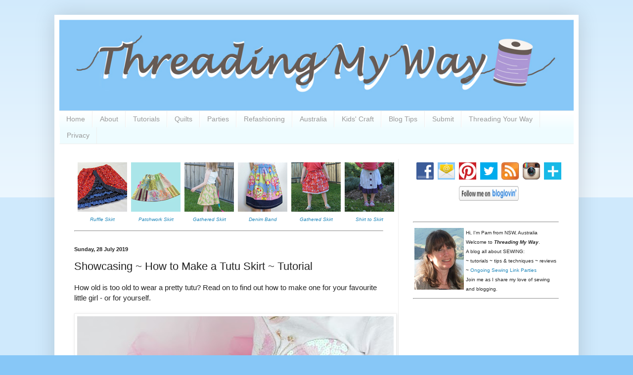

--- FILE ---
content_type: text/html; charset=UTF-8
request_url: https://www.threadingmyway.com/2019/07/showcasing-how-to-make-tutu-skirt.html
body_size: 26567
content:
<!DOCTYPE html>
<html class='v2' dir='ltr' lang='en-GB'>
<head>
<link href='https://www.blogger.com/static/v1/widgets/335934321-css_bundle_v2.css' rel='stylesheet' type='text/css'/>
<meta content='width=1100' name='viewport'/>
<meta content='text/html; charset=UTF-8' http-equiv='Content-Type'/>
<meta content='blogger' name='generator'/>
<link href='https://www.threadingmyway.com/favicon.ico' rel='icon' type='image/x-icon'/>
<link href='https://www.threadingmyway.com/2019/07/showcasing-how-to-make-tutu-skirt.html' rel='canonical'/>
<link rel="alternate" type="application/atom+xml" title="Threading My Way - Atom" href="https://www.threadingmyway.com/feeds/posts/default" />
<link rel="alternate" type="application/rss+xml" title="Threading My Way - RSS" href="https://www.threadingmyway.com/feeds/posts/default?alt=rss" />
<link rel="service.post" type="application/atom+xml" title="Threading My Way - Atom" href="https://www.blogger.com/feeds/4035755590833291625/posts/default" />

<link rel="alternate" type="application/atom+xml" title="Threading My Way - Atom" href="https://www.threadingmyway.com/feeds/549501659279184502/comments/default" />
<!--Can't find substitution for tag [blog.ieCssRetrofitLinks]-->
<link href='https://blogger.googleusercontent.com/img/b/R29vZ2xl/AVvXsEgeuAAI4bo6dMr3JijTK3VhvlYxkpd7eYecBxg8yek4gje_WRlJS-dbB6kYxpTDmwmNxr_6469YAKjU8nCGhKGyd3nQ3FWmfNI1JkZNW_X6jiy9xIvnS6E-GFVYz7l1AGlr_xYv7O6oNJrd/s1600/How-To-Make-A-Tutu-tutorial.jpg' rel='image_src'/>
<meta content='Learn how to make a no-sew tutu skirt. Tutorial by AppleGreen Cottage' name='description'/>
<meta content='https://www.threadingmyway.com/2019/07/showcasing-how-to-make-tutu-skirt.html' property='og:url'/>
<meta content='Showcasing ~ How to Make a Tutu Skirt ~ Tutorial' property='og:title'/>
<meta content='Learn how to make a no-sew tutu skirt. Tutorial by AppleGreen Cottage' property='og:description'/>
<meta content='https://blogger.googleusercontent.com/img/b/R29vZ2xl/AVvXsEgeuAAI4bo6dMr3JijTK3VhvlYxkpd7eYecBxg8yek4gje_WRlJS-dbB6kYxpTDmwmNxr_6469YAKjU8nCGhKGyd3nQ3FWmfNI1JkZNW_X6jiy9xIvnS6E-GFVYz7l1AGlr_xYv7O6oNJrd/w1200-h630-p-k-no-nu/How-To-Make-A-Tutu-tutorial.jpg' property='og:image'/>
<title>Threading My Way: Showcasing ~ How to Make a Tutu Skirt ~ Tutorial</title>
<style id='page-skin-1' type='text/css'><!--
/*
-----------------------------------------------
Blogger Template Style
Name:     Simple
Designer: Blogger
URL:      www.blogger.com
----------------------------------------------- */
/* Content
----------------------------------------------- */
body {
font: normal normal 14px Arial, Tahoma, Helvetica, FreeSans, sans-serif;
color: #222222;
background: #87c7f7 none repeat scroll top left;
padding: 0 40px 40px 40px;
}
html body .region-inner {
min-width: 0;
max-width: 100%;
width: auto;
}
h2 {
font-size: 22px;
}
a:link {
text-decoration:none;
color: #2288bb;
}
a:visited {
text-decoration:none;
color: #888888;
}
a:hover {
text-decoration:underline;
color: #33aaff;
}
.body-fauxcolumn-outer .fauxcolumn-inner {
background: transparent url(//www.blogblog.com/1kt/simple/body_gradient_tile_light.png) repeat scroll top left;
_background-image: none;
}
.body-fauxcolumn-outer .cap-top {
position: absolute;
z-index: 1;
height: 400px;
width: 100%;
}
.body-fauxcolumn-outer .cap-top .cap-left {
width: 100%;
background: transparent url(//www.blogblog.com/1kt/simple/gradients_light.png) repeat-x scroll top left;
_background-image: none;
}
.content-outer {
-moz-box-shadow: 0 0 40px rgba(0, 0, 0, .15);
-webkit-box-shadow: 0 0 5px rgba(0, 0, 0, .15);
-goog-ms-box-shadow: 0 0 10px #333333;
box-shadow: 0 0 40px rgba(0, 0, 0, .15);
margin-bottom: 1px;
}
.content-inner {
padding: 10px 10px;
}
.content-inner {
background-color: #ffffff;
}
/* Header
----------------------------------------------- */
.header-outer {
background: transparent none repeat-x scroll 0 -400px;
_background-image: none;
}
.Header h1 {
font: normal normal 60px Arial, Tahoma, Helvetica, FreeSans, sans-serif;
color: #3399bb;
text-shadow: -1px -1px 1px rgba(0, 0, 0, .2);
}
.Header h1 a {
color: #3399bb;
}
.Header .description {
font-size: 140%;
color: #777777;
}
.header-inner .Header .titlewrapper {
padding: 22px 30px;
}
.header-inner .Header .descriptionwrapper {
padding: 0 30px;
}
/* Tabs
----------------------------------------------- */
.tabs-inner .section:first-child {
border-top: 1px solid #eeeeee;
}
.tabs-inner .section:first-child ul {
margin-top: -1px;
border-top: 1px solid #eeeeee;
border-left: 0 solid #eeeeee;
border-right: 0 solid #eeeeee;
}
.tabs-inner .widget ul {
background: #eefcff url(//www.blogblog.com/1kt/simple/gradients_light.png) repeat-x scroll 0 -800px;
_background-image: none;
border-bottom: 1px solid #eeeeee;
margin-top: 0;
margin-left: -30px;
margin-right: -30px;
}
.tabs-inner .widget li a {
display: inline-block;
padding: .6em 1em;
font: normal normal 14px Arial, Tahoma, Helvetica, FreeSans, sans-serif;
color: #999999;
border-left: 1px solid #ffffff;
border-right: 1px solid #eeeeee;
}
.tabs-inner .widget li:first-child a {
border-left: none;
}
.tabs-inner .widget li.selected a, .tabs-inner .widget li a:hover {
color: #000000;
background-color: #eefcff;
text-decoration: none;
}
/* Columns
----------------------------------------------- */
.main-outer {
border-top: 0 solid #eeeeee;
}
.fauxcolumn-left-outer .fauxcolumn-inner {
border-right: 1px solid #eeeeee;
}
.fauxcolumn-right-outer .fauxcolumn-inner {
border-left: 1px solid #eeeeee;
}
/* Headings
----------------------------------------------- */
div.widget > h2,
div.widget h2.title {
margin: 0 0 1em 0;
font: normal bold 11px Arial, Tahoma, Helvetica, FreeSans, sans-serif;
color: #000000;
}
/* Widgets
----------------------------------------------- */
.widget .zippy {
color: #999999;
text-shadow: 2px 2px 1px rgba(0, 0, 0, .1);
}
.widget .popular-posts ul {
list-style: none;
}
/* Posts
----------------------------------------------- */
h2.date-header {
font: normal bold 11px Arial, Tahoma, Helvetica, FreeSans, sans-serif;
}
.date-header span {
background-color: transparent;
color: #222222;
padding: inherit;
letter-spacing: inherit;
margin: inherit;
}
.main-inner {
padding-top: 30px;
padding-bottom: 30px;
}
.main-inner .column-center-inner {
padding: 0 15px;
}
.main-inner .column-center-inner .section {
margin: 0 15px;
}
.post {
margin: 0 0 25px 0;
}
h3.post-title, .comments h4 {
font: normal normal 22px Arial, Tahoma, Helvetica, FreeSans, sans-serif;
margin: .75em 0 0;
}
.post-body {
font-size: 110%;
line-height: 1.4;
position: relative;
}
.post-body img, .post-body .tr-caption-container, .Profile img, .Image img,
.BlogList .item-thumbnail img {
padding: 2px;
background: #ffffff;
border: 1px solid #eeeeee;
-moz-box-shadow: 1px 1px 5px rgba(0, 0, 0, .1);
-webkit-box-shadow: 1px 1px 5px rgba(0, 0, 0, .1);
box-shadow: 1px 1px 5px rgba(0, 0, 0, .1);
}
.post-body img, .post-body .tr-caption-container {
padding: 5px;
}
.post-body .tr-caption-container {
color: #222222;
}
.post-body .tr-caption-container img {
padding: 0;
background: transparent;
border: none;
-moz-box-shadow: 0 0 0 rgba(0, 0, 0, .1);
-webkit-box-shadow: 0 0 0 rgba(0, 0, 0, .1);
box-shadow: 0 0 0 rgba(0, 0, 0, .1);
}
.post-header {
margin: 0 0 1.5em;
line-height: 1.6;
font-size: 90%;
}
.post-footer {
margin: 20px -2px 0;
padding: 5px 10px;
color: #666666;
background-color: #f9f9f9;
border-bottom: 1px solid #eeeeee;
line-height: 1.6;
font-size: 90%;
}
#comments .comment-author {
padding-top: 1.5em;
border-top: 1px solid #eeeeee;
background-position: 0 1.5em;
}
#comments .comment-author:first-child {
padding-top: 0;
border-top: none;
}
.avatar-image-container {
margin: .2em 0 0;
}
#comments .avatar-image-container img {
border: 1px solid #eeeeee;
}
/* Comments
----------------------------------------------- */
.comments .comments-content .icon.blog-author {
background-repeat: no-repeat;
background-image: url([data-uri]);
}
.comments .comments-content .loadmore a {
border-top: 1px solid #999999;
border-bottom: 1px solid #999999;
}
.comments .comment-thread.inline-thread {
background-color: #f9f9f9;
}
.comments .continue {
border-top: 2px solid #999999;
}
/* Accents
---------------------------------------------- */
.section-columns td.columns-cell {
border-left: 1px solid #eeeeee;
}
.blog-pager {
background: transparent none no-repeat scroll top center;
}
.blog-pager-older-link, .home-link,
.blog-pager-newer-link {
background-color: #ffffff;
padding: 5px;
}
.footer-outer {
border-top: 0 dashed #bbbbbb;
}
/* Mobile
----------------------------------------------- */
body.mobile  {
background-size: auto;
}
.mobile .body-fauxcolumn-outer {
background: transparent none repeat scroll top left;
}
.mobile .body-fauxcolumn-outer .cap-top {
background-size: 100% auto;
}
.mobile .content-outer {
-webkit-box-shadow: 0 0 3px rgba(0, 0, 0, .15);
box-shadow: 0 0 3px rgba(0, 0, 0, .15);
}
.mobile .tabs-inner .widget ul {
margin-left: 0;
margin-right: 0;
}
.mobile .post {
margin: 0;
}
.mobile .main-inner .column-center-inner .section {
margin: 0;
}
.mobile .date-header span {
padding: 0.1em 10px;
margin: 0 -10px;
}
.mobile h3.post-title {
margin: 0;
}
.mobile .blog-pager {
background: transparent none no-repeat scroll top center;
}
.mobile .footer-outer {
border-top: none;
}
.mobile .main-inner, .mobile .footer-inner {
background-color: #ffffff;
}
.mobile-index-contents {
color: #222222;
}
.mobile-link-button {
background-color: #2288bb;
}
.mobile-link-button a:link, .mobile-link-button a:visited {
color: #ffffff;
}
.mobile .tabs-inner .section:first-child {
border-top: none;
}
.mobile .tabs-inner .PageList .widget-content {
background-color: #eefcff;
color: #000000;
border-top: 1px solid #eeeeee;
border-bottom: 1px solid #eeeeee;
}
.mobile .tabs-inner .PageList .widget-content .pagelist-arrow {
border-left: 1px solid #eeeeee;
}

--></style>
<style id='template-skin-1' type='text/css'><!--
body {
min-width: 1060px;
}
.content-outer, .content-fauxcolumn-outer, .region-inner {
min-width: 1060px;
max-width: 1060px;
_width: 1060px;
}
.main-inner .columns {
padding-left: 0;
padding-right: 355px;
}
.main-inner .fauxcolumn-center-outer {
left: 0;
right: 355px;
/* IE6 does not respect left and right together */
_width: expression(this.parentNode.offsetWidth -
parseInt("0") -
parseInt("355px") + 'px');
}
.main-inner .fauxcolumn-left-outer {
width: 0;
}
.main-inner .fauxcolumn-right-outer {
width: 355px;
}
.main-inner .column-left-outer {
width: 0;
right: 100%;
margin-left: -0;
}
.main-inner .column-right-outer {
width: 355px;
margin-right: -355px;
}
#layout {
min-width: 0;
}
#layout .content-outer {
min-width: 0;
width: 800px;
}
#layout .region-inner {
min-width: 0;
width: auto;
}
body#layout div.add_widget {
padding: 8px;
}
body#layout div.add_widget a {
margin-left: 32px;
}
--></style>
<script type='text/javascript'>
        (function(i,s,o,g,r,a,m){i['GoogleAnalyticsObject']=r;i[r]=i[r]||function(){
        (i[r].q=i[r].q||[]).push(arguments)},i[r].l=1*new Date();a=s.createElement(o),
        m=s.getElementsByTagName(o)[0];a.async=1;a.src=g;m.parentNode.insertBefore(a,m)
        })(window,document,'script','https://www.google-analytics.com/analytics.js','ga');
        ga('create', 'UA-40663135-1', 'auto', 'blogger');
        ga('blogger.send', 'pageview');
      </script>
<link href='https://www.blogger.com/dyn-css/authorization.css?targetBlogID=4035755590833291625&amp;zx=8be30dbf-01f2-433b-a8f8-1de2ede43082' media='none' onload='if(media!=&#39;all&#39;)media=&#39;all&#39;' rel='stylesheet'/><noscript><link href='https://www.blogger.com/dyn-css/authorization.css?targetBlogID=4035755590833291625&amp;zx=8be30dbf-01f2-433b-a8f8-1de2ede43082' rel='stylesheet'/></noscript>
<meta name='google-adsense-platform-account' content='ca-host-pub-1556223355139109'/>
<meta name='google-adsense-platform-domain' content='blogspot.com'/>

<!-- data-ad-client=ca-pub-4607830827988597 -->

</head>
<body class='loading variant-pale'>
<div class='navbar no-items section' id='navbar' name='Navbar'>
</div>
<div class='body-fauxcolumns'>
<div class='fauxcolumn-outer body-fauxcolumn-outer'>
<div class='cap-top'>
<div class='cap-left'></div>
<div class='cap-right'></div>
</div>
<div class='fauxborder-left'>
<div class='fauxborder-right'></div>
<div class='fauxcolumn-inner'>
</div>
</div>
<div class='cap-bottom'>
<div class='cap-left'></div>
<div class='cap-right'></div>
</div>
</div>
</div>
<div class='content'>
<div class='content-fauxcolumns'>
<div class='fauxcolumn-outer content-fauxcolumn-outer'>
<div class='cap-top'>
<div class='cap-left'></div>
<div class='cap-right'></div>
</div>
<div class='fauxborder-left'>
<div class='fauxborder-right'></div>
<div class='fauxcolumn-inner'>
</div>
</div>
<div class='cap-bottom'>
<div class='cap-left'></div>
<div class='cap-right'></div>
</div>
</div>
</div>
<div class='content-outer'>
<div class='content-cap-top cap-top'>
<div class='cap-left'></div>
<div class='cap-right'></div>
</div>
<div class='fauxborder-left content-fauxborder-left'>
<div class='fauxborder-right content-fauxborder-right'></div>
<div class='content-inner'>
<header>
<div class='header-outer'>
<div class='header-cap-top cap-top'>
<div class='cap-left'></div>
<div class='cap-right'></div>
</div>
<div class='fauxborder-left header-fauxborder-left'>
<div class='fauxborder-right header-fauxborder-right'></div>
<div class='region-inner header-inner'>
<div class='header section' id='header' name='Header'><div class='widget Header' data-version='1' id='Header1'>
<div id='header-inner'>
<a href='https://www.threadingmyway.com/' style='display: block'>
<img alt='Threading My Way' height='184px; ' id='Header1_headerimg' src='https://blogger.googleusercontent.com/img/b/R29vZ2xl/AVvXsEiHyDBiAwrf9A2CirGTqzL2kI0lfCL1BIg7gf-I8odXbYt-TQ8EQN6RJlGbixoJyMnjIywsPLjhpULp2DgX0uVaQCMBQHCzKi2RpbSj-1vncacAkVa5c2N6LgayST48d0rz6KH8ES2cp7zX/s1600/TMW_header.jpg' style='display: block' width='1040px; '/>
</a>
</div>
</div></div>
</div>
</div>
<div class='header-cap-bottom cap-bottom'>
<div class='cap-left'></div>
<div class='cap-right'></div>
</div>
</div>
</header>
<div class='tabs-outer'>
<div class='tabs-cap-top cap-top'>
<div class='cap-left'></div>
<div class='cap-right'></div>
</div>
<div class='fauxborder-left tabs-fauxborder-left'>
<div class='fauxborder-right tabs-fauxborder-right'></div>
<div class='region-inner tabs-inner'>
<div class='tabs section' id='crosscol' name='Cross-column'><div class='widget PageList' data-version='1' id='PageList2'>
<h2>Pages</h2>
<div class='widget-content'>
<ul>
<li>
<a href='https://www.threadingmyway.com/'>Home</a>
</li>
<li>
<a href='https://www.threadingmyway.com/p/about.html'>About</a>
</li>
<li>
<a href='https://www.threadingmyway.com/p/how-to.html'>Tutorials</a>
</li>
<li>
<a href='https://www.threadingmyway.com/p/quilts.html'>Quilts</a>
</li>
<li>
<a href='https://www.threadingmyway.com/p/parties.html'>Parties</a>
</li>
<li>
<a href='https://www.threadingmyway.com/p/refashioning.html'>Refashioning</a>
</li>
<li>
<a href='https://www.threadingmyway.com/p/australia.html'>Australia</a>
</li>
<li>
<a href='https://www.threadingmyway.com/p/kids-craft.html'>Kids' Craft</a>
</li>
<li>
<a href='https://www.threadingmyway.com/p/how-does-your-blog-look.html'>Blog Tips</a>
</li>
<li>
<a href='https://www.threadingmyway.com/p/submit.html'>Submit</a>
</li>
<li>
<a href='https://www.threadingmyway.com/p/threading-your-way.html'>Threading Your Way</a>
</li>
<li>
<a href='https://www.threadingmyway.com/p/privacy.html'>Privacy</a>
</li>
</ul>
<div class='clear'></div>
</div>
</div></div>
<div class='tabs no-items section' id='crosscol-overflow' name='Cross-Column 2'></div>
</div>
</div>
<div class='tabs-cap-bottom cap-bottom'>
<div class='cap-left'></div>
<div class='cap-right'></div>
</div>
</div>
<div class='main-outer'>
<div class='main-cap-top cap-top'>
<div class='cap-left'></div>
<div class='cap-right'></div>
</div>
<div class='fauxborder-left main-fauxborder-left'>
<div class='fauxborder-right main-fauxborder-right'></div>
<div class='region-inner main-inner'>
<div class='columns fauxcolumns'>
<div class='fauxcolumn-outer fauxcolumn-center-outer'>
<div class='cap-top'>
<div class='cap-left'></div>
<div class='cap-right'></div>
</div>
<div class='fauxborder-left'>
<div class='fauxborder-right'></div>
<div class='fauxcolumn-inner'>
</div>
</div>
<div class='cap-bottom'>
<div class='cap-left'></div>
<div class='cap-right'></div>
</div>
</div>
<div class='fauxcolumn-outer fauxcolumn-left-outer'>
<div class='cap-top'>
<div class='cap-left'></div>
<div class='cap-right'></div>
</div>
<div class='fauxborder-left'>
<div class='fauxborder-right'></div>
<div class='fauxcolumn-inner'>
</div>
</div>
<div class='cap-bottom'>
<div class='cap-left'></div>
<div class='cap-right'></div>
</div>
</div>
<div class='fauxcolumn-outer fauxcolumn-right-outer'>
<div class='cap-top'>
<div class='cap-left'></div>
<div class='cap-right'></div>
</div>
<div class='fauxborder-left'>
<div class='fauxborder-right'></div>
<div class='fauxcolumn-inner'>
</div>
</div>
<div class='cap-bottom'>
<div class='cap-left'></div>
<div class='cap-right'></div>
</div>
</div>
<!-- corrects IE6 width calculation -->
<div class='columns-inner'>
<div class='column-center-outer'>
<div class='column-center-inner'>
<div class='main section' id='main' name='Main'><div class='widget HTML' data-version='1' id='HTML5'>
<div class='widget-content'>
<table cellspacing="6">
<tbody>
<tr><td><div class="separator" style="clear: both; text-align: center;">
<a href="http://www.threadingmyway.com/2012/12/christmas-skirt.html" target="_blank"><img border="0" data-original-height="100" data-original-width="100" src="https://blogger.googleusercontent.com/img/b/R29vZ2xl/AVvXsEjf0JZrEhl9IVLYtdrhsXAan6uNR5fyQExUeo23bHu0VaRSkUR769HXdwgbYqyHuIQFbWV8aeil9iRfpOQNWzZZ4RBEWkwQ-TnQ9ePwZE-KnEgsBUNpKNsGUb50SYgD8auav_NmhP_4Xl1a/s1600/christmas_ruffle_skirt.jpg" /></a></div>
<div class="separator" style="clear: both; text-align: center;">
</div>
<div style="text-align: center;">
<i><span style="font-size: x-small;"><a href="http://www.threadingmyway.com/2012/12/christmas-skirt.html" target="_blank">Ruffle Skirt</a></span></i></div>
</td><td><div class="separator" style="clear: both; text-align: center;">
<a href="http://www.threadingmyway.com/2017/04/showcasing-patchwork-skirt-tutorial.html" target="_blank"><img border="0" src="https://blogger.googleusercontent.com/img/b/R29vZ2xl/AVvXsEisuoU8oz402j_KTHCbCS7qtasbno9JuDrxLGJUs7N9WXPiMnvcmqNpMBKy0_HwlPhHGaR6QXKrmpbMQ4c5ZsUpvG3A_UJabVymtuVXXUShtRBvLCHzVnz4zfSDX5dxCntDUKnrhNYVO6wN/s1600/Patchwork-Skirt-Tutorial.jpg" /></a></div>
<div class="separator" style="clear: both; text-align: center;">
</div>
<div class="separator" style="clear: both; text-align: center;">
</div>
<div class="separator" style="clear: both; text-align: center;">
</div>
<div style="text-align: center;">
<span style="font-size: x-small;"><i><a href="http://www.threadingmyway.com/2017/04/showcasing-patchwork-skirt-tutorial.html" target="_blank">Patchwork Skirt</a></i></span></div>
</td><td><div class="separator" style="clear: both; text-align: center;">
<a href="http://www.threadingmyway.com/2017/04/how-to-make-simple-gathered-skirt.html" target="_blank"><img border="0" data-original-height="100" data-original-width="100" src="https://blogger.googleusercontent.com/img/b/R29vZ2xl/AVvXsEildmDhqBSvtcJF7quo_BD0grGq2R2XoU33Np6FUuBYPDQ57Bk0TWg169m3ecFPrOlE6qSDPQUH-RTNKOuFcEgHr6B3_53I2TZOFNgt-SLGUd56OnAiu6OPr_FNnzAZxmLzTJQrixaCXlOL/s1600/skirt_gathered_how_make_floral.jpg" /></a></div>
<div class="separator" style="clear: both; text-align: center;">
</div>
<div style="text-align: center;">
<i><span style="font-size: x-small;"><a href="http://www.threadingmyway.com/2017/04/how-to-make-simple-gathered-skirt.html" target="_blank">Gathered Skirt</a></span></i></div>
</td><td><div class="separator" style="clear: both; text-align: center;">
<a href="http://www.threadingmyway.com/2018/03/how-to-make-simple-skirt-with.html" target="_blank"><img border="0" data-original-height="100" data-original-width="100" src="https://blogger.googleusercontent.com/img/b/R29vZ2xl/AVvXsEiEpJwNx9GTBnGRfE_5fahqxGb19t68hZuOJuLLCQsjNkNG7Lpb5rSs7cPnaNt5J55nx_oT-fzElPs1Wd_wgmcNYR8Tk5gecrezFw4gYHOGmIROjP8jJsYgGf8nfdwCo-A2i7dCfRR8dCED/s1600/skirt_denim_embroidered_band_tutorial_edited-1.jpg" /></a></div>
<div style="text-align: center;">
<span style="font-size: x-small;"><i><a href="http://www.threadingmyway.com/2018/03/how-to-make-simple-skirt-with.html" target="_blank">Denim Band</a></i></span></div>
</td><td><div class="separator" style="clear: both; text-align: center;">
<a href="http://www.threadingmyway.com/2014/09/how-to-make-simple-gathered-skirt.html" target="_blank"><img border="0" src="https://blogger.googleusercontent.com/img/b/R29vZ2xl/AVvXsEh9HEMdQ4FFJpLLka3hnNVaZgdMx-ZPejKDlpUzrPMMfDjzWYhatwA8522TCbqPcRCZ9uyRlJROmahkJb3Cz5T4yVH0a2cudS6VyGEUAf0h1nlakNb_36bih-bCvBsGbmRM4u6xEqjXi8-r/s1600/gathered_skirt.jpg" /></a></div>
<div class="separator" style="clear: both; text-align: center;">
</div>
<div style="text-align: center;">
<i><span style="font-size: x-small;"><a href="http://www.threadingmyway.com/2014/09/how-to-make-simple-gathered-skirt.html" target="_blank">Gathered Skirt</a></span></i></div>
</td><td><div class="separator" style="clear: both; text-align: center;">
<a href="http://www.threadingmyway.com/2012/09/from-shirt-to-skirt-tutorial.html" target="_blank"><img border="0" src="https://blogger.googleusercontent.com/img/b/R29vZ2xl/AVvXsEhnFJKYDjzJ6uyDyj6ANChATJJxRUd06Bavdqgmn4RqmYEyrgezaLyPa5MkFCP_WAst12Vayzqn-dT7HdbzXmPtFwHzqrGuA7nC8ccMn7Tyc2BPa7RrmToGxhoCZTaPb4XOPtMm5_ekVQeX/s1600/shirt_to_skirt_tutorial.jpg" /></a></div>
<div class="separator" style="clear: both; text-align: center;">
</div>
<div style="text-align: center;">
<i><span style="font-size: x-small;"><a href="http://www.threadingmyway.com/2012/09/from-shirt-to-skirt-tutorial.html" target="_blank">Shirt to Skirt</a></span></i></div>
</td></tr>
</tbody></table>
<hr />
</div>
<div class='clear'></div>
</div><div class='widget Blog' data-version='1' id='Blog1'>
<div class='blog-posts hfeed'>

          <div class="date-outer">
        
<h2 class='date-header'><span>Sunday, 28 July 2019</span></h2>

          <div class="date-posts">
        
<div class='post-outer'>
<div class='post hentry' itemprop='blogPost' itemscope='itemscope' itemtype='http://schema.org/BlogPosting'>
<meta content='https://blogger.googleusercontent.com/img/b/R29vZ2xl/AVvXsEgeuAAI4bo6dMr3JijTK3VhvlYxkpd7eYecBxg8yek4gje_WRlJS-dbB6kYxpTDmwmNxr_6469YAKjU8nCGhKGyd3nQ3FWmfNI1JkZNW_X6jiy9xIvnS6E-GFVYz7l1AGlr_xYv7O6oNJrd/s1600/How-To-Make-A-Tutu-tutorial.jpg' itemprop='image_url'/>
<meta content='4035755590833291625' itemprop='blogId'/>
<meta content='549501659279184502' itemprop='postId'/>
<a name='549501659279184502'></a>
<h3 class='post-title entry-title' itemprop='name'>
Showcasing ~ How to Make a Tutu Skirt ~ Tutorial
</h3>
<div class='post-header'>
<div class='post-header-line-1'></div>
</div>
<div class='post-body entry-content' id='post-body-549501659279184502' itemprop='articleBody'>
<div class="separator" style="clear: both;">
How old is too old to wear a pretty tutu? Read on to find out how to make one for your favourite little girl - or for yourself.</div>
<div class="separator" style="clear: both; text-align: left;">
<br /></div>
<div class="separator" style="clear: both; text-align: center;">
<a href="https://www.applegreencottage.com/2019/07/how-to-make-tutu.html" target="_blank"><img alt="Learn how to make a no-sew tutu skirt. Tutorial by AppleGreen Cottage" border="0" data-original-height="640" data-original-width="640" src="https://blogger.googleusercontent.com/img/b/R29vZ2xl/AVvXsEgeuAAI4bo6dMr3JijTK3VhvlYxkpd7eYecBxg8yek4gje_WRlJS-dbB6kYxpTDmwmNxr_6469YAKjU8nCGhKGyd3nQ3FWmfNI1JkZNW_X6jiy9xIvnS6E-GFVYz7l1AGlr_xYv7O6oNJrd/s1600/How-To-Make-A-Tutu-tutorial.jpg" title="" /></a></div>
<div class="separator" style="clear: both; text-align: center;">
</div>
<div class="separator" style="clear: both; text-align: center;">
</div>
<div class="separator" style="clear: both; text-align: center;">
</div>
<div class="separator" style="clear: both; text-align: center;">
</div>
<div class="separator" style="clear: both; text-align: center;">
</div>
<div class="separator" style="clear: both; text-align: center;">
</div>
<div class="separator" style="clear: both; text-align: center;">
</div>
<div class="separator" style="clear: both; text-align: center;">
</div>
<div class="separator" style="clear: both; text-align: center;">
</div>
<div class="separator" style="clear: both; text-align: center;">
</div>
<div class="separator" style="clear: both; text-align: center;">
</div>
<div class="separator" style="clear: both; text-align: center;">
</div>
<div class="separator" style="clear: both; text-align: center;">
<br /></div>
<div class="separator" style="clear: both; text-align: center;">
</div>
<a name="more"></a><div class="separator" style="clear: both; text-align: left;">
Damjana, from <i>AppleGreen Cottage</i>, shows <a href="https://www.applegreencottage.com/2019/07/how-to-make-tutu.html" target="_blank">how to make a tulle tutu</a>, using crochet headband trim for the waistband. The comprehensive tutorial will step you through the process to make a tutu in sizes newborn to teenager.</div>
<div class="separator" style="clear: both; text-align: left;">
<br /></div>
<div class="separator" style="clear: both; text-align: left;">
Damjana's&nbsp;<b>Tutu</b>&nbsp;was added to the <a href="https://www.threadingmyway.com/2012/02/threading-your-way-skirts-for-girls.html" target="_blank">Girl's Skirts</a> link party. You might like to check out the following <b>Skirt&nbsp;Tutorials</b> also from the&nbsp;<a href="https://www.threadingmyway.com/2012/02/threading-your-way-skirts-for-girls.html" target="_blank">Girl's Skirts</a>&nbsp;linky...</div>
<div>
<ul>
<li><a href="http://www.simplyshoeboxes.com/2015/01/girls-skirt-sizing-chart.html" target="_blank">Skirt Sizing Chart - 2 - 14 years</a></li>
<li><a href="https://www.threadingmyway.com/2018/03/how-to-make-simple-skirt-with.html" target="_blank">Simple Skirt with Embroidered Denim Band</a></li>
<li><a href="https://pacountrycrafts.com/blog/womens-dress-to-girls-skirt-refashion-tutorial" target="_blank">Women's Dress to Girl's Skirt</a></li>
<li><a href="https://www.threadingmyway.com/2017/10/how-to-make-elastic-waist-skirt-with.html" target="_blank">Tiered Skirt with Gathered Waist</a></li>
<li><a href="https://www.diy-crush.com/blog/patchwork-skirt-tutorial/" target="_blank">Patchwork Skirt</a></li>
<li><a href="https://joysjotsshots.blogspot.com/2016/03/adjustable-waistband-skirt.html" target="_blank">Adjustable Waistband Skirt</a></li>
<li><a href="https://www.threadingmyway.com/2017/04/how-to-make-simple-gathered-skirt.html" target="_blank">Simple Gathered Skirt - sizes 2 - 5</a></li>
<li><a href="http://trophyw.blogspot.com/2011/03/1-hour-maxi-skirt-tutorial.html" target="_blank">One Hour Maxi Skirt</a></li>
<li><a href="http://sewddelicious.blogspot.com/2011/09/peggy-skirt-tutorial.html" target="_blank">Peggy Skirt</a></li>
<li><a href="http://seweasybeinggreen.blogspot.com/2012/02/super-ruffle-skirt-tutorial.html" target="_blank">Ruffle Skirt</a></li>
<li><a href="https://www.scatteredthoughtsofacraftymom.com/simple-skirt-tutorial-with-3-options/" target="_blank">Simple Skirt with Three Options</a></li>
<li><a href="https://meaningfulmama.com/day-79-rainbow-ruffle-skirt-tutorial.html" target="_blank">Rainbow Ruffle Skirt</a></li>
<li><a href="http://mammymade.blogspot.com/2012/04/ruffly-waist-tie-skirt.html" target="_blank">Ruffle Waist Tie Skirt</a></li>
<li><a href="http://bloomsnbugs.blogspot.com/2012/04/sewing-pattern-and-tutorial-tiered.html" target="_blank">Tiered Ruffle Skirt</a></li>
<li><a href="http://nisabell-necessary.blogspot.com/2012/04/scallop-skirt.html" target="_blank">Scallop Skirt</a></li>
<li><a href="http://bloomsnbugs.blogspot.com/2012/05/pleated-skort-pattern-and-tutorial.html" target="_blank">Pleated Skort</a></li>
<li><a href="https://www.scatteredthoughtsofacraftymom.com/double-layer-circle-skirt/" target="_blank">Double Layer Circle Skirt</a></li>
</ul>
<div>
<br /></div>
<div>
<a data-pin-board-width="640" data-pin-do="embedBoard" data-pin-scale-height="240" data-pin-scale-width="80" href="https://www.pinterest.com.au/frangipammie/girls-skirts/"></a><script async="" defer="" src="//assets.pinterest.com/js/pinit.js"></script></div>
<div>
<br /></div>
<div class="separator" style="clear: both; text-align: left;">
<span style="font-family: &quot;arial&quot; , &quot;helvetica&quot; , sans-serif; font-style: italic;">... Pam</span></div>
<br />
<hr />
<div style="text-align: center;">
<a href="http://www.threadingmyway.com/p/privacy.html" target="_blank">Privacy</a> - <a href="http://www.threadingmyway.com/p/disclaimer.html" target="_blank">Disclaimer</a> - <a href="http://www.threadingmyway.com/p/terms-conditions.html" target="_blank">Terms &amp; Conditions</a> - <a href="//www.google.com/policies/privacy/partners/" target="_blank">How Google uses data</a></div>
<hr />
<br />
<table border="0"><tbody>
<tr><td></td>
<td><a class="twitter-share-button" data-dnt="true" data-hashtags="sewing" data-size="large" data-via="ThreadingMyWay" href="https://twitter.com/share">Tweet</a>
<script>!function(d,s,id){var js,fjs=d.getElementsByTagName(s)[0],p=/^http:/.test(d.location)?'http':'https';if(!d.getElementById(id)){js=d.createElement(s);js.id=id;js.src=p+'://platform.twitter.com/widgets.js';fjs.parentNode.insertBefore(js,fjs);}}(document, 'script', 'twitter-wjs');</script></td></tr>
</tbody></table>
</div>
<div style='clear: both;'></div>
</div>
<div class='post-footer'>
<div class='post-footer-line post-footer-line-1'><div class='post-share-buttons goog-inline-block'>
<a class='goog-inline-block share-button sb-email' href='https://www.blogger.com/share-post.g?blogID=4035755590833291625&postID=549501659279184502&target=email' target='_blank' title='Email This'><span class='share-button-link-text'>Email This</span></a><a class='goog-inline-block share-button sb-blog' href='https://www.blogger.com/share-post.g?blogID=4035755590833291625&postID=549501659279184502&target=blog' onclick='window.open(this.href, "_blank", "height=270,width=475"); return false;' target='_blank' title='BlogThis!'><span class='share-button-link-text'>BlogThis!</span></a><a class='goog-inline-block share-button sb-twitter' href='https://www.blogger.com/share-post.g?blogID=4035755590833291625&postID=549501659279184502&target=twitter' target='_blank' title='Share to X'><span class='share-button-link-text'>Share to X</span></a><a class='goog-inline-block share-button sb-facebook' href='https://www.blogger.com/share-post.g?blogID=4035755590833291625&postID=549501659279184502&target=facebook' onclick='window.open(this.href, "_blank", "height=430,width=640"); return false;' target='_blank' title='Share to Facebook'><span class='share-button-link-text'>Share to Facebook</span></a><a class='goog-inline-block share-button sb-pinterest' href='https://www.blogger.com/share-post.g?blogID=4035755590833291625&postID=549501659279184502&target=pinterest' target='_blank' title='Share to Pinterest'><span class='share-button-link-text'>Share to Pinterest</span></a>
</div>
<span class='post-comment-link'>
</span>
<span class='post-icons'>
<span class='item-control blog-admin pid-443920628'>
<a href='https://www.blogger.com/post-edit.g?blogID=4035755590833291625&postID=549501659279184502&from=pencil' title='Edit Post'>
<img alt='' class='icon-action' height='18' src='https://resources.blogblog.com/img/icon18_edit_allbkg.gif' width='18'/>
</a>
</span>
</span>
</div>
<div class='post-footer-line post-footer-line-2'></div>
<div class='post-footer-line post-footer-line-3'><span class='post-backlinks post-comment-link'>
</span>
</div>
</div>
</div>
<div class='comments' id='comments'>
<a name='comments'></a>
<h4>2 comments:</h4>
<div class='comments-content'>
<script async='async' src='' type='text/javascript'></script>
<script type='text/javascript'>
    (function() {
      var items = null;
      var msgs = null;
      var config = {};

// <![CDATA[
      var cursor = null;
      if (items && items.length > 0) {
        cursor = parseInt(items[items.length - 1].timestamp) + 1;
      }

      var bodyFromEntry = function(entry) {
        var text = (entry &&
                    ((entry.content && entry.content.$t) ||
                     (entry.summary && entry.summary.$t))) ||
            '';
        if (entry && entry.gd$extendedProperty) {
          for (var k in entry.gd$extendedProperty) {
            if (entry.gd$extendedProperty[k].name == 'blogger.contentRemoved') {
              return '<span class="deleted-comment">' + text + '</span>';
            }
          }
        }
        return text;
      }

      var parse = function(data) {
        cursor = null;
        var comments = [];
        if (data && data.feed && data.feed.entry) {
          for (var i = 0, entry; entry = data.feed.entry[i]; i++) {
            var comment = {};
            // comment ID, parsed out of the original id format
            var id = /blog-(\d+).post-(\d+)/.exec(entry.id.$t);
            comment.id = id ? id[2] : null;
            comment.body = bodyFromEntry(entry);
            comment.timestamp = Date.parse(entry.published.$t) + '';
            if (entry.author && entry.author.constructor === Array) {
              var auth = entry.author[0];
              if (auth) {
                comment.author = {
                  name: (auth.name ? auth.name.$t : undefined),
                  profileUrl: (auth.uri ? auth.uri.$t : undefined),
                  avatarUrl: (auth.gd$image ? auth.gd$image.src : undefined)
                };
              }
            }
            if (entry.link) {
              if (entry.link[2]) {
                comment.link = comment.permalink = entry.link[2].href;
              }
              if (entry.link[3]) {
                var pid = /.*comments\/default\/(\d+)\?.*/.exec(entry.link[3].href);
                if (pid && pid[1]) {
                  comment.parentId = pid[1];
                }
              }
            }
            comment.deleteclass = 'item-control blog-admin';
            if (entry.gd$extendedProperty) {
              for (var k in entry.gd$extendedProperty) {
                if (entry.gd$extendedProperty[k].name == 'blogger.itemClass') {
                  comment.deleteclass += ' ' + entry.gd$extendedProperty[k].value;
                } else if (entry.gd$extendedProperty[k].name == 'blogger.displayTime') {
                  comment.displayTime = entry.gd$extendedProperty[k].value;
                }
              }
            }
            comments.push(comment);
          }
        }
        return comments;
      };

      var paginator = function(callback) {
        if (hasMore()) {
          var url = config.feed + '?alt=json&v=2&orderby=published&reverse=false&max-results=50';
          if (cursor) {
            url += '&published-min=' + new Date(cursor).toISOString();
          }
          window.bloggercomments = function(data) {
            var parsed = parse(data);
            cursor = parsed.length < 50 ? null
                : parseInt(parsed[parsed.length - 1].timestamp) + 1
            callback(parsed);
            window.bloggercomments = null;
          }
          url += '&callback=bloggercomments';
          var script = document.createElement('script');
          script.type = 'text/javascript';
          script.src = url;
          document.getElementsByTagName('head')[0].appendChild(script);
        }
      };
      var hasMore = function() {
        return !!cursor;
      };
      var getMeta = function(key, comment) {
        if ('iswriter' == key) {
          var matches = !!comment.author
              && comment.author.name == config.authorName
              && comment.author.profileUrl == config.authorUrl;
          return matches ? 'true' : '';
        } else if ('deletelink' == key) {
          return config.baseUri + '/comment/delete/'
               + config.blogId + '/' + comment.id;
        } else if ('deleteclass' == key) {
          return comment.deleteclass;
        }
        return '';
      };

      var replybox = null;
      var replyUrlParts = null;
      var replyParent = undefined;

      var onReply = function(commentId, domId) {
        if (replybox == null) {
          // lazily cache replybox, and adjust to suit this style:
          replybox = document.getElementById('comment-editor');
          if (replybox != null) {
            replybox.height = '250px';
            replybox.style.display = 'block';
            replyUrlParts = replybox.src.split('#');
          }
        }
        if (replybox && (commentId !== replyParent)) {
          replybox.src = '';
          document.getElementById(domId).insertBefore(replybox, null);
          replybox.src = replyUrlParts[0]
              + (commentId ? '&parentID=' + commentId : '')
              + '#' + replyUrlParts[1];
          replyParent = commentId;
        }
      };

      var hash = (window.location.hash || '#').substring(1);
      var startThread, targetComment;
      if (/^comment-form_/.test(hash)) {
        startThread = hash.substring('comment-form_'.length);
      } else if (/^c[0-9]+$/.test(hash)) {
        targetComment = hash.substring(1);
      }

      // Configure commenting API:
      var configJso = {
        'maxDepth': config.maxThreadDepth
      };
      var provider = {
        'id': config.postId,
        'data': items,
        'loadNext': paginator,
        'hasMore': hasMore,
        'getMeta': getMeta,
        'onReply': onReply,
        'rendered': true,
        'initComment': targetComment,
        'initReplyThread': startThread,
        'config': configJso,
        'messages': msgs
      };

      var render = function() {
        if (window.goog && window.goog.comments) {
          var holder = document.getElementById('comment-holder');
          window.goog.comments.render(holder, provider);
        }
      };

      // render now, or queue to render when library loads:
      if (window.goog && window.goog.comments) {
        render();
      } else {
        window.goog = window.goog || {};
        window.goog.comments = window.goog.comments || {};
        window.goog.comments.loadQueue = window.goog.comments.loadQueue || [];
        window.goog.comments.loadQueue.push(render);
      }
    })();
// ]]>
  </script>
<div id='comment-holder'>
<div class="comment-thread toplevel-thread"><ol id="top-ra"><li class="comment" id="c6915239261257775018"><div class="avatar-image-container"><img src="//blogger.googleusercontent.com/img/b/R29vZ2xl/AVvXsEjakC1_RTiI7xkeONM-dOfSqiY6luf3hyUSAdPk0fS30u6_hQ8-ct46v1xkfTKCvlpcLCdupsHnvrtFhhJdDU_ELZpMAb9Yk5skfQJGNSjYeOIa1hto7LMKTXvjf5iaWAg/s45-c/AGC-var06-jpg.jpg" alt=""/></div><div class="comment-block"><div class="comment-header"><cite class="user"><a href="https://www.blogger.com/profile/08973563619159511476" rel="nofollow">Damjana</a></cite><span class="icon user "></span><span class="datetime secondary-text"><a rel="nofollow" href="https://www.threadingmyway.com/2019/07/showcasing-how-to-make-tutu-skirt.html?showComment=1564321197376#c6915239261257775018">28 July 2019 at 23:39</a></span></div><p class="comment-content">Thank you, Pam :)</p><span class="comment-actions secondary-text"><a class="comment-reply" target="_self" data-comment-id="6915239261257775018">Reply</a><span class="item-control blog-admin blog-admin pid-1157207009"><a target="_self" href="https://www.blogger.com/comment/delete/4035755590833291625/6915239261257775018">Delete</a></span></span></div><div class="comment-replies"><div id="c6915239261257775018-rt" class="comment-thread inline-thread hidden"><span class="thread-toggle thread-expanded"><span class="thread-arrow"></span><span class="thread-count"><a target="_self">Replies</a></span></span><ol id="c6915239261257775018-ra" class="thread-chrome thread-expanded"><div></div><div id="c6915239261257775018-continue" class="continue"><a class="comment-reply" target="_self" data-comment-id="6915239261257775018">Reply</a></div></ol></div></div><div class="comment-replybox-single" id="c6915239261257775018-ce"></div></li><li class="comment" id="c1002066820231941757"><div class="avatar-image-container"><img src="//blogger.googleusercontent.com/img/b/R29vZ2xl/AVvXsEgcjL8-3PQ1nAlVe9DFZ2061NmuYX__C7tpFKk4S0gO01WhzLLVVeg3T3tNA0CeoQW5JXEPKhrRaIlgMRFyX1RoeGGxWbyxMS954DV2lntNEQYyGMT9VUkPf5tYZ4vogw/s45-c/*" alt=""/></div><div class="comment-block"><div class="comment-header"><cite class="user"><a href="https://www.blogger.com/profile/07033484481693226138" rel="nofollow">Celtic Thistle</a></cite><span class="icon user "></span><span class="datetime secondary-text"><a rel="nofollow" href="https://www.threadingmyway.com/2019/07/showcasing-how-to-make-tutu-skirt.html?showComment=1564578152897#c1002066820231941757">31 July 2019 at 23:02</a></span></div><p class="comment-content">No tutu wearers in my family but keeping my fingers crossed one day :)</p><span class="comment-actions secondary-text"><a class="comment-reply" target="_self" data-comment-id="1002066820231941757">Reply</a><span class="item-control blog-admin blog-admin pid-936067342"><a target="_self" href="https://www.blogger.com/comment/delete/4035755590833291625/1002066820231941757">Delete</a></span></span></div><div class="comment-replies"><div id="c1002066820231941757-rt" class="comment-thread inline-thread hidden"><span class="thread-toggle thread-expanded"><span class="thread-arrow"></span><span class="thread-count"><a target="_self">Replies</a></span></span><ol id="c1002066820231941757-ra" class="thread-chrome thread-expanded"><div></div><div id="c1002066820231941757-continue" class="continue"><a class="comment-reply" target="_self" data-comment-id="1002066820231941757">Reply</a></div></ol></div></div><div class="comment-replybox-single" id="c1002066820231941757-ce"></div></li></ol><div id="top-continue" class="continue"><a class="comment-reply" target="_self">Add comment</a></div><div class="comment-replybox-thread" id="top-ce"></div><div class="loadmore hidden" data-post-id="549501659279184502"><a target="_self">Load more...</a></div></div>
</div>
</div>
<p class='comment-footer'>
<div class='comment-form'>
<a name='comment-form'></a>
<p><i>Thanks for stopping by! I <b>love</b> reading your comments and try to reply to all of them via email. If you don&#39;t receive an email reply from me, check back here.</i></p>
<a href='https://www.blogger.com/comment/frame/4035755590833291625?po=549501659279184502&hl=en-GB&saa=85391&origin=https://www.threadingmyway.com' id='comment-editor-src'></a>
<iframe allowtransparency='true' class='blogger-iframe-colorize blogger-comment-from-post' frameborder='0' height='410px' id='comment-editor' name='comment-editor' src='' width='100%'></iframe>
<script src='https://www.blogger.com/static/v1/jsbin/1345082660-comment_from_post_iframe.js' type='text/javascript'></script>
<script type='text/javascript'>
      BLOG_CMT_createIframe('https://www.blogger.com/rpc_relay.html');
    </script>
</div>
</p>
<div id='backlinks-container'>
<div id='Blog1_backlinks-container'>
</div>
</div>
</div>
</div>

        </div></div>
      
</div>
<div class='blog-pager' id='blog-pager'>
<span id='blog-pager-newer-link'>
<a class='blog-pager-newer-link' href='https://www.threadingmyway.com/2019/08/showcasing-sashiko-coin-purse-tutorial.html' id='Blog1_blog-pager-newer-link' title='Newer Post'>Newer Post</a>
</span>
<span id='blog-pager-older-link'>
<a class='blog-pager-older-link' href='https://www.threadingmyway.com/2019/07/if-you-are-in-northern-hemisphere-in.html' id='Blog1_blog-pager-older-link' title='Older Post'>Older Post</a>
</span>
<a class='home-link' href='https://www.threadingmyway.com/'>Home</a>
</div>
<div class='clear'></div>
<div class='post-feeds'>
<div class='feed-links'>
Subscribe to:
<a class='feed-link' href='https://www.threadingmyway.com/feeds/549501659279184502/comments/default' target='_blank' type='application/atom+xml'>Post Comments (Atom)</a>
</div>
</div>
</div></div>
</div>
</div>
<div class='column-left-outer'>
<div class='column-left-inner'>
<aside>
</aside>
</div>
</div>
<div class='column-right-outer'>
<div class='column-right-inner'>
<aside>
<div class='sidebar section' id='sidebar-right-1'><div class='widget HTML' data-version='1' id='HTML18'>
<div class='widget-content'>
<table cellspacing="6"><tbody>
<tr><td><div class="separator" style="clear: both; text-align: center;">
<a href="http://www.facebook.com/pages/Threading-My-Way/203528289704798" target="_blank"><img border="0" src="https://blogger.googleusercontent.com/img/b/R29vZ2xl/AVvXsEgVbhqRaOhOBh33jjGotKMwqvK4hJbdBJF51ZmLgroZ__SLry4lkeDzTL8G46D6q-WgcNRCbRhA8ZReMXPPTSlWuCY6nP7e8IFTLnr5TLPbv2UXGhxoqMPugSHg9FhkdAF1e-3mCqwMu3o/s1600/f_logo_TMW_50.jpg" style="height: 35px; width: 35px;" /></a></div>
</td><td><div class="separator" style="clear: both; text-align: center;">
<a href="mailto:threadingmyway@gmail.com" target="_blank"><img border="0" src="https://blogger.googleusercontent.com/img/b/R29vZ2xl/AVvXsEgSRekZtrI5mU5oILsUUhxLNSGXYRlO98mt28IG5pKlPbLS94OWEpm757LSSEDY8Fm65yL3Ha5hwu68FGtq2_3BmZMwC9NWROAbwvWSYDKBUTGtGjtLVDP2lz6UqHW50aiYJiKpt0__n-Pd/s1600/email_TMW_50_.png" style="height: 35px; width: 35px;" /></a></div>
</td><td><div class="separator" style="clear: both; text-align: center;">
</div>
<div class="separator" style="clear: both; text-align: center;">
<a href="http://pinterest.com/frangipammie/" target="_blank"><img border="0" src="https://blogger.googleusercontent.com/img/b/R29vZ2xl/AVvXsEj_0Fc2YFKIBOyThQmBTwA-IyhH4y0rW8VTcaMRt8h4KhSnX0saSKpSLUsfrziCYAQTpcuw6G34lBskaXGJ7RTz99BcwNJoc81oVGxLedFaRaUf66ba74wD86w1_TLP354NdY9ww01xzPWi/s1600/p_logo_TMW_50.png" style="height: 35px; width: 35px;" /></a></div>
</td><td><div class="separator" style="clear: both; text-align: center;">
<a href="https://twitter.com/ThreadingMyWay" target="_blank"><img border="0" src="https://blogger.googleusercontent.com/img/b/R29vZ2xl/AVvXsEiAz_4SEFcs-rSALsel-42Qfq0lGThw5KpsHzfjNvG8NrQtqvwjG-eySRatE5Fne8tLEEqhaAdierAjcFv1cnuJcOJ9R39rBpMsGiJ0gKxee5GXde9IH4ecoo0K4t0_s9YgHbKYXjaKUTDe/s1600/t_logo_TMW_50.png" style="height: 35px; width: 35px;" /></a></div>
</td><td><div class="separator" style="clear: both; text-align: center;">
<a href="http://feeds.feedburner.com/ThreadingMyWay" target="_blank"><img border="0" src="https://blogger.googleusercontent.com/img/b/R29vZ2xl/AVvXsEhB4hfgEgbUoERjqjiryZOUSBEUWl67iF1fjgf6uc5xS6bvHzKWmwXgXPx4RVmU_ETkD82GIUMiKMn1-IXurBeyX0oECXVlWRkgX-A6bBp5n-lmTEWkiiqVgRicZAq28YV1OH7IG7yWGxs/s1600/rss_icon_TMW_50.png" style="height: 35px; width: 35px;" /></a></div>
</td><td><div class="separator" style="clear: both; text-align: center;">
<a href="https://instagram.com/threadingmyway" target="_blank"><img border="0" src="https://blogger.googleusercontent.com/img/b/R29vZ2xl/AVvXsEjVKwSRxS6ECuX_evsyoAhyphenhyphen4TBkII0koNnWBbQqzOmoaSP-1ShdbMTtOlKua8-Yr17mdKvyo44FzZbKjholuzFNBtgqsuL2iMpNLM_nsSMVUOBJivIjIiNOKO0ZYD7-kftVlTMXWxcxvVWk/s1600/i_logo_TMW_50.png" style="height: 35px; width: 35px;" /></a></div>
</td><td><a border="0" href="http://www.bloglovin.com/blog/7902013/threading-my-way" target="_blank"><img alt="bloglovin" src="https://blogger.googleusercontent.com/img/b/R29vZ2xl/AVvXsEhwDvQPeTAq6DiFbrSacH6rvY1SFE91Im8g78y1ng8s8DkCI9yowjUZcMZTrvwWJFJE1puwTPCI2H0Ww7oLk0vaQ5s7FDhx5CLX4CeTbyyBBdnxhfrxvMUfUCsAfxQ84_gE_AuTVbR8iB9o/s50/bloglovin.jpg" style="width: 35px;" /></a></td></tr>
<tr>
<td></td>
<td></td>
<td a="" colspan="3" gt="" href="http://www.bloglovin.com/blog/7902013/threading-my-way" target="_blank"><a href="https://www.bloglovin.com/blogs/threading-my-way-7902013" target="_blank"><img border="0" height="30" src="https://blogger.googleusercontent.com/img/b/R29vZ2xl/AVvXsEgxXDUubIZaR_gcAUugJyYNHxvTQ2Vs7t6a9YQgf2kSvgb3I7hhHAGw3WjID4GfvCXtnPu1ec-7ACJjQ-TqjgG2anYaNn_NHfE4GEiDUV7LtNqzGuAggvnhamk_4Bl3q7Ovqi0o1cDNIOwl/s1600/bloglovin.gif" width="121" /></a>
</td><td></td><td></td></tr>
</tbody></table>
</div>
<div class='clear'></div>
</div><div class='widget HTML' data-version='1' id='HTML13'>
<div class='widget-content'>
<hr />
<border-width: 30px=""></border-width:><table border="0"><tbody>
<tr><td><div class="separator" style="clear: both; text-align: center;">
<a href="http://threadingmyway.blogspot.com/" target="_blank"><img border="0" src="https://blogger.googleusercontent.com/img/b/R29vZ2xl/AVvXsEgHRfObktJRqxMF1FmUonaLnLRsYLFxIWoxee1M-Y9xqWb866Xd4CM8lSjH14Awcny9HrA5lSyuS1F-mpraFHv-lQL1U4gF59iMXnX6cXyfIvXJp9TzURR66fKpTDmECHTrIozfsBhkwNfR/s1600/profile.jpg" /></a></div>
</td> <td><div class="separator" style="clear: both;">
<span style="font-size: x-small;">Hi, I'm Pam from NSW, Australia <br />Welcome to <b><i>Threading My Way</i></b>. <br />A blog all about SEWING: <br />~ tutorials ~ tips &amp; techniques ~ reviews <br />~ <a href="http://www.threadingmyway.com/p/threading-your-way.html" target="_blank">Ongoing Sewing Link Parties</a>  <br />Join me as I share my love of sewing and blogging.
</span></div>
</td> </tr>
</tbody></table>
<hr />
</div>
<div class='clear'></div>
</div><div class='widget Followers' data-version='1' id='Followers1'>
<div class='widget-content'>
<div id='Followers1-wrapper'>
<div style='margin-right:2px;'>
<div><script type="text/javascript" src="https://apis.google.com/js/platform.js"></script>
<div id="followers-iframe-container"></div>
<script type="text/javascript">
    window.followersIframe = null;
    function followersIframeOpen(url) {
      gapi.load("gapi.iframes", function() {
        if (gapi.iframes && gapi.iframes.getContext) {
          window.followersIframe = gapi.iframes.getContext().openChild({
            url: url,
            where: document.getElementById("followers-iframe-container"),
            messageHandlersFilter: gapi.iframes.CROSS_ORIGIN_IFRAMES_FILTER,
            messageHandlers: {
              '_ready': function(obj) {
                window.followersIframe.getIframeEl().height = obj.height;
              },
              'reset': function() {
                window.followersIframe.close();
                followersIframeOpen("https://www.blogger.com/followers/frame/4035755590833291625?colors\x3dCgt0cmFuc3BhcmVudBILdHJhbnNwYXJlbnQaByMyMjIyMjIiByMyMjg4YmIqByNmZmZmZmYyByMwMDAwMDA6ByMyMjIyMjJCByMyMjg4YmJKByM5OTk5OTlSByMyMjg4YmJaC3RyYW5zcGFyZW50\x26pageSize\x3d21\x26hl\x3den-GB\x26origin\x3dhttps://www.threadingmyway.com");
              },
              'open': function(url) {
                window.followersIframe.close();
                followersIframeOpen(url);
              }
            }
          });
        }
      });
    }
    followersIframeOpen("https://www.blogger.com/followers/frame/4035755590833291625?colors\x3dCgt0cmFuc3BhcmVudBILdHJhbnNwYXJlbnQaByMyMjIyMjIiByMyMjg4YmIqByNmZmZmZmYyByMwMDAwMDA6ByMyMjIyMjJCByMyMjg4YmJKByM5OTk5OTlSByMyMjg4YmJaC3RyYW5zcGFyZW50\x26pageSize\x3d21\x26hl\x3den-GB\x26origin\x3dhttps://www.threadingmyway.com");
  </script></div>
</div>
</div>
<div class='clear'></div>
</div>
</div><div class='widget HTML' data-version='1' id='HTML9'>
<div class='widget-content'>
<script type="text/javascript">
        if (!window.google || !google.friendconnect) {
          document.write('<script type="text/javascript"' +
              'src="http://www.google.com/friendconnect/script/friendconnect.js">' +
              '</scr' + 'ipt>');
        }
      </script>
<script type="text/javascript">
      if (!window.registeredBloggerCallbacks) {
        window.registeredBloggerCallbacks = true;

        

        
        gadgets.rpc.register('requestReload', function() {
          document.location.reload();
        });

        
        gadgets.rpc.register('requestSignOut', function(siteId) {
          
          google.friendconnect.container.openSocialSiteId = siteId;
          google.friendconnect.requestSignOut();
        });
      }
    </script>
<script type="text/javascript">
    
    function registerGetBlogUrls() {
      gadgets.rpc.register('getBlogUrls', function() {
        var holder = {};
        
          
          
          
            holder.postFeed = "http://www.blogger.com/feeds/4035755590833291625/posts/default";
          
          
          
            holder.commentFeed = "http://www.blogger.com/feeds/4035755590833291625/comments/default";
          
          holder.currentBlogUrl = "http://www.threadingmyway.com/";
          holder.currentBlogId = "4035755590833291625";
        
        return holder;
      });
    }
  </script>
<script type="text/javascript">
  if (!window.registeredCommonBloggerCallbacks) {
    window.registeredCommonBloggerCallbacks = true;

    gadgets.rpc.register('resize_iframe', function(height) {
      var el = document.getElementById(this['f']);
      if (el) {
        el.style.height = height + 'px';
      }
    });

    
    gadgets.rpc.register('set_pref', function() {});

    registerGetBlogUrls();
  }
  </script>
<div id="div-tvpyeshr2k6s" style="width: 320px; "></div>
<script type="text/javascript">
    var skin = {};
    skin['FACE_SIZE'] = '32';
    skin['HEIGHT'] = "200";
    skin['TITLE'] = "";
    skin['BORDER_COLOR'] = "transparent";
    skin['ENDCAP_BG_COLOR'] = "transparent";
    skin['ENDCAP_TEXT_COLOR'] = "#222222";
    skin['ENDCAP_LINK_COLOR'] = "#2092bb";
    skin['ALTERNATE_BG_COLOR'] = "transparent";
    
    skin['CONTENT_BG_COLOR'] = "transparent";
    skin['CONTENT_LINK_COLOR'] = "#2092bb";
    skin['CONTENT_TEXT_COLOR'] = "#222222";
    skin['CONTENT_SECONDARY_LINK_COLOR'] = "#2092bb";
    skin['CONTENT_SECONDARY_TEXT_COLOR'] = "#999999";
    skin['CONTENT_HEADLINE_COLOR'] = "#000000";
    skin['FONT_FACE'] = "normal normal 14px Georgia, Utopia, \x27Palatino Linotype\x27, Palatino, serif";
    google.friendconnect.container.setParentUrl("/");
    google.friendconnect.container["renderMembersGadget"](
    {id: "div-tvpyeshr2k6s",
     height: 200,
     
     
     
     site: "08938972356463888354",
     
     locale: 'en_GB' },
     skin);
  </script>
</div>
<div class='clear'></div>
</div><div class='widget AdSense' data-version='1' id='AdSense1'>
<div class='widget-content'>
<script type="text/javascript">
    google_ad_client = "ca-pub-4607830827988597";
    google_ad_host = "ca-host-pub-1556223355139109";
    google_ad_host_channel = "L0001";
    google_ad_slot = "7512926862";
    google_ad_width = 300;
    google_ad_height = 250;
</script>
<!-- threadingmyway_sidebar-right-1_AdSense1_300x250_as -->
<script type="text/javascript"
src="//pagead2.googlesyndication.com/pagead/show_ads.js">
</script>
<div class='clear'></div>
</div>
</div><div class='widget HTML' data-version='1' id='HTML10'>
<div class='widget-content'>
<hr />
<div class="separator" style="clear: both; text-align: center;">
<b><span style="font-size: large;"><i>Daily</i> Featured Free Tutorial</span></b></div>
<div class="separator" style="clear: both; text-align: center;"><b><i><a href="https://hellosewing.com/diy-lunch-bag-pattern/" target="_blank">Lunch Bag</a></i></b></div>
<div class="separator" style="clear: both; text-align: center;">
<b><br /></b></div>
<div class="separator" style="clear: both;"><a href="https://hellosewing.com/diy-lunch-bag-pattern/" style="display: block; padding: 1em 0px; text-align: center;" target="_blank"><img alt="" border="0" data-original-height="227" data-original-width="300" src="https://blogger.googleusercontent.com/img/b/R29vZ2xl/AVvXsEghUI0zI2w63foF-f4ofiYRPduUmTudqtgJ34wMVYrMNcR7QyUPFQI9CbL0rPErCyH6toCL5MIrQ-tnS7rV49AS7npctAJpKVdAl6U00sv8jUQ3iAzg42QpBSnBC5plbz4bTgTeSSnHPPK3/s0/diy-lunch-bag.jpg" /></a></div>
<div class="separator" style="clear: both; text-align: center;">
<b></b></div>
<hr />
</div>
<div class='clear'></div>
</div><div class='widget HTML' data-version='1' id='HTML22'>
<div class='widget-content'>
<hr />
<table border="0" style="text-align: center;"><tbody>
<tr><td colspan="3"><b><span style="font-size: large;"><a href="http://www.threadingmyway.com/p/how-to.html" target="_blank">Tutorials</a> ~ <i>Children</i></span></b></td></tr>
<tr><td></td><td></td></tr>
<tr><td><div style="text-align: center;">
<div class="separator" style="clear: both; text-align: center;">
<a href="http://www.threadingmyway.com/2014/06/doll-stroller-liner-tutorial.html" target="_blank"><img border="0" src="https://blogger.googleusercontent.com/img/b/R29vZ2xl/AVvXsEj9ZEs_wTi-9vTG-T_Bus6LxUdjlLwFZFrZ32S8FlqE6IXB7O9JrGgMNOFA0KKLH9oypSh3yi1hhXvJiXYQ8E38QtUSCjfcUS9nlBgd12Uuo2pulvzFFki30KirqHVfZBfqKeMClh7C-Rw/s1600/doll_stroller_liner_tutorial.jpg" width="98" /></a></div>
<div class="separator" style="clear: both; text-align: center;">
</div>
<span class="Apple-style-span" style="font-size: x-small;"><b><i><a href="http://www.threadingmyway.com/2014/06/doll-stroller-liner-tutorial.html" target="_blank">Doll stroller liner </a></i></b></span></div>
</td>       <td><div class="separator" style="clear: both; text-align: center;">
<a href="http://threadingmyway.blogspot.com/2012/08/painted-t-shirt-dress-tutorial.html" target="_blank"><img border="0" src="https://blogger.googleusercontent.com/img/b/R29vZ2xl/AVvXsEioIUdEnksUndHLEjIxT029eHmEj8cT6qZ3sGXgWOSWKRkxsV1aZBWLZB2zUTyZKzstQKaYr11qVD1WTpFrvsVG9OuBZCvKOYqoe5xQbHOTXFWBxqidByTmQMcQsrLGC5Ah9VzwamPWIvTb/s1600/painted_tshirt_dress_.jpg" width="98" /></a></div>
<div style="text-align: center;">
<span style="font-size: x-small;"><i><b><a href="http://threadingmyway.blogspot.com/2012/08/painted-t-shirt-dress-tutorial.html" target="_blank">T-shirt Dress</a></b></i></span></div>
</td>   <td><a href="http://threadingmyway.blogspot.com/2012/08/alice-in-wonderland.html" target="_blank"><img border="0" src="https://blogger.googleusercontent.com/img/b/R29vZ2xl/AVvXsEi46v0omkKD756bs5Sg5yp_maKRjE0t3A3ezPvxa4Zp6UC7KmSG6PlnH4czbaeuZ3o0UUMmMX4Tr_nstwJ46KIuOEdo-7shWkQrYvQFLnCeEwy0VspWA0i3y_xdLCDGmOGPJvkFM1jHTLdK/s1600/alice_in_wondrerland_dress.jpg" width="98" /></a>
<br />
<div style="text-align: center;">
<i><span style="font-size: x-small;"><a href="http://threadingmyway.blogspot.com/2012/08/alice-in-wonderland.html" target="_blank"><b>Alice Apron</b></a></span></i></div>
</td>  </tr>
<tr><td><div class="separator" style="clear: both; text-align: center;">
</div>
<div class="separator" style="clear: both; text-align: center;">
<a href="http://threadingmyway.blogspot.com/2013/03/pintucked-skirt-tutorial.html" target="_blank"><img border="0" src="https://blogger.googleusercontent.com/img/b/R29vZ2xl/AVvXsEhzDw8FWiw02YZLhICm5yIVhg0NxCELcsOc8N-NmTIcObWs1ccqYK5EmTp2kRRS9ZbGRXbbluZ0NsLNpTnwczs2MRmnpxEI3V7b12HbRmxOiClz1dmBelc-ijtups4grx3rAGVPaoj5hEt3/s1600/pintucked_gathered_skirt.jpg" width="98" /></a></div>
<div style="text-align: center;">
<span style="font-size: x-small;"><i><a href="http://threadingmyway.blogspot.com/2013/03/pintucked-skirt-tutorial.html" target="_blank"><b>Pintucked Skirt</b></a></i></span></div>
</td><td><div class="separator" style="clear: both; text-align: center;">
<a href="http://www.threadingmyway.com/2013/10/how-to-lengthen-kids-jeans.html" target="_blank"><img border="0" src="https://blogger.googleusercontent.com/img/b/R29vZ2xl/AVvXsEjZqIZ3OZ_c30AQJz-jqq_Z05ojRY5CWGjKj8fhiDX0RFpvyCbYkpTxAxBtIljrnGCWXUFlI3kjguc5SXhvh3GWwKoJPrmz8NaH7O28IXLoQHUy4tFHI_S9aQnmegRcRJfEsJ4lR4Z7440/s1600/lengthen_jeans_band.jpg" width="98" /></a></div>
<div style="text-align: center;">
<span style="font-size: x-small;"><i><b><a href="http://www.threadingmyway.com/2013/10/how-to-lengthen-kids-jeans.html" target="_blank">Lengthen Jeans</a></b></i></span></div>
</td><td><div class="separator" style="clear: both; text-align: center;">
</div>
<div class="separator" style="clear: both; text-align: center;">
<a href="http://threadingmyway.blogspot.com/2012/06/fabric-letters.html" target="_blank"><img border="0" src="https://blogger.googleusercontent.com/img/b/R29vZ2xl/AVvXsEhYd0GZWVJ_XM6TFd1lo-v39GMKoRWZL3X-8G4iYlBjuUyWCv3HVVM0fKJtVeMaTcpu4wkwRnEC_suCBf0280BRsn1taqWK4-mBnVyHaOTmVmQ7R8tkLhqx2G1SNYP0K_vLf3YQ2H4KljVa/s1600/fabric_letters.jpg" width="98" /></a></div>
<div style="text-align: center;">
<i><span style="font-size: x-small;"><b><a href="http://threadingmyway.blogspot.com/2012/06/fabric-letters.html" target="_blank">Fabric Letters...</a></b></span></i></div>
</td></tr>
<tr><td><div class="separator" style="clear: both; text-align: center;">
<a href="http://www.threadingmyway.com/2013/12/hair-ties.html" target="_blank"><img border="0" src="https://blogger.googleusercontent.com/img/b/R29vZ2xl/AVvXsEhvBalmen3x-24ihaaPVVQDHYyn4jU2AC521IVjFG8i5opZv0Jt6gu50x7NoYdNchmaPKB9gf6Lxjsd86CtKQi3bJfuB7YcvoFGplgTDtEMC7fhGmNI_wIzrDibJmocuLqtNcyKKrc5ngjW/s1600/hair_ties_covered_buttons.jpg" /></a></div>
<div style="text-align: center;">
<span style="font-size: x-small;"><i><b><a href="http://www.threadingmyway.com/2013/12/hair-ties.html" target="_blank">Hair Ties</a></b></i></span></div>
</td><td><div class="separator" style="clear: both; text-align: center;">
<a href="http://www.threadingmyway.com/2014/08/designing-sundress.html" target="_blank"><img border="0" src="https://blogger.googleusercontent.com/img/b/R29vZ2xl/AVvXsEjScKH2u45lYUdatFpDHaoHXfcgjs6S8UdddsWoNz2INCWajr5ubBj1NIrsC-yH-i4H0YWWX1NBF-lLJniHaT7tD8mxtAM4immQzt-CZy9S8jyxomDq2-kJkJJnrGjkoj1joTC8nIxkqoo/s1600/sundress_rainbow_muslin.jpg" width="98" /></a></div>
<div style="text-align: center;">
<span style="font-size: x-small;"><i><b><a href="http://www.threadingmyway.com/2014/08/designing-sundress.html" target="_blank">Shirred&nbsp;Sundress</a></b></i></span></div>
</td><td><div class="separator" style="clear: both; text-align: center;">
<a href="http://www.threadingmyway.com/2014/08/how-to-make-rainbow-dress.html" target="_blank"><img border="0" src="https://blogger.googleusercontent.com/img/b/R29vZ2xl/AVvXsEjVy1sqln-mKoWqjpuChSCtwiZHoxAyQY0kCG3ycNX90-qcXTNa1g0Wj5lIevPcuhT_NsA84mnku-y5p2blJQ8rCyobQXCfQO1NlLjZ6f1hcxPEsUQbArcDAxEgJtr7PF_Mg2re62M4AoIc/s1600/rainbow_maxi_dress.jpg" width="98" /></a></div>
<div style="text-align: center;">
<span style="font-size: x-small;"><i><b><a href="http://www.threadingmyway.com/2014/08/how-to-make-rainbow-dress.html" target="_blank">Rainbow Dress</a></b></i></span></div>
</td></tr>
<tr><td><div class="separator" style="clear: both; text-align: center;">
<a href="http://www.threadingmyway.com/2014/09/how-to-make-simple-gathered-skirt.html" target="_blank"><img border="0" src="https://blogger.googleusercontent.com/img/b/R29vZ2xl/AVvXsEj-jt1ezm-Ebl58bnF_AZAobUsaiwHFUz4rV5InZAXAk30k3USMtX-0Cv0OFnHxZEYTz0fg37SvmdyrFfLBROYEyDRvZjhP9yRxrXjjmhc8L7tviMKkO8Ik3tr7HLJ1lm073rHaetnybtwH/s1600/gathered_skirt.jpg" width="98" /></a></div>
<div style="text-align: center;">
<i><b><span style="font-size: x-small;"><a href="http://www.threadingmyway.com/2014/09/how-to-make-simple-gathered-skirt.html" target="_blank">Gathered Skirt</a></span></b></i></div>
</td><td><a href="http://www.threadingmyway.com/2015/07/measurement-chart-template.html" target="_blank"><img border="0" src="https://blogger.googleusercontent.com/img/b/R29vZ2xl/AVvXsEirGdONtRQeb81dTHoUoeNm0XVzp5iu3qe2iqJp0oluvuINg2ag6D8N7d6xokqX3VFR_8n1QK9KaXDJUznRv8TMX7vkbeNRw43FZq-XNUTNAPMhK2oo-R6I0m4IcfJtAebWzFixxL86c-0_/s1600/measurements_chart_template.png" style="text-align: center;" width="98" /></a><br />
<div style="text-align: center;">
<span style="font-size: x-small;"><i><a href="http://www.threadingmyway.com/2015/07/measurement-chart-template.html" target="_blank">Measurement Chart</a></i></span></div>
</td><td><div class="separator" style="clear: both; text-align: center;">
<a href="http://www.threadingmyway.com/2015/07/baby-wash-cloths.html" target="_blank"><img border="0" src="https://blogger.googleusercontent.com/img/b/R29vZ2xl/AVvXsEi6i5iCjdqcsrlXQrcNHZy4WAWzw3fU3kBZkMgCdZ85t_6qIj9iv4OPMUxYZvLeW3X2Jjcmz4YZWO3z0Z035d9fB7jbtHroEYDllYsI99vHSAk78nSpxVoDKeM2YoHJsIJ35T4iuxXWZlzH/s1600/baby_wash_cloths.jpg" width="98" /></a></div>
<div style="text-align: center;">
<i><span style="font-size: x-small;"><a href="http://www.threadingmyway.com/2015/07/baby-wash-cloths.html" target="_blank">Baby Wash Cloths</a></span></i></div>
</td></tr>
<tr><td><div class="separator" style="clear: both; text-align: center;">
<a href="http://www.threadingmyway.com/2012/09/from-shirt-to-skirt-tutorial.html" target="_blank"><img border="0" src="https://blogger.googleusercontent.com/img/b/R29vZ2xl/AVvXsEjVgBxjC1lAVJhN54HWcPzwdgBqFk6Cv2E3hWpCUMnOeNZIka8urm_gPXZ9PWHNyEMDA_DuCOjhfj1YHaDtgjysUPxiZERdrQym23J166bGGZAiK5oAvF8oYXmcG3qxzWEc59nbccxavaSs/s1600/shirt_to_skirt_tutorial.jpg" width="98" /></a></div>
<span style="font-size: x-small;"><i><a href="http://www.threadingmyway.com/2012/09/from-shirt-to-skirt-tutorial.html" target="_blank">Men's Shirt Skirt</a></i></span></td><td><div class="separator" style="clear: both; text-align: center;">
<a href="http://www.threadingmyway.com/2011/11/flower-hair-tie.html" target="_blank"><img border="0" src="https://blogger.googleusercontent.com/img/b/R29vZ2xl/AVvXsEjDVAfuOc-MDoTCPMQs0sO2C5ALSDsm1fyyRMthJoI3sLkJkAlDkrWNp09bgKiNxtJhdNca28dmYAmNDylGJlQfGHFW9IINfGGvDVTERwTxUmg4ISXvKY8LQ9w9SZd5s5qUQfxYjZ6yTFu2/s1600/hair_tie_flower.jpg" width="98" /></a></div>
<span style="font-size: x-small;"><i><a href="http://www.threadingmyway.com/2011/11/flower-hair-tie.html" target="_blank">Hair Tie</a></i></span></td><td><div class="separator" style="clear: both; text-align: center;">
<a href="http://www.threadingmyway.com/2017/04/how-to-make-simple-gathered-skirt.html" target="_blank"><img border="0" src="https://blogger.googleusercontent.com/img/b/R29vZ2xl/AVvXsEheGtT7bzkR3yeMVj0KXgfifVIZiukBRUfALT8lk2d1vlYaM7Pl7m8IfKKtOBqX7K7HtVf8bYL7D6LmbVi4ul8RXbYLap4ZIwCy788W_zZD8D1ZkK9_iyZAomM1x2aAs_BAV1SLLgztBdXn/s1600/skirt_gathered_how_make_floral.jpg" width="98" /></a></div>
<div style="text-align: center;">
<span style="font-size: x-small;"><i><a href="http://www.threadingmyway.com/2017/04/how-to-make-simple-gathered-skirt.html" target="_blank">Gathered Skirt</a></i></span></div>
</td></tr>
<tr><td><div class="separator" style="clear: both; text-align: center;">
<a href="http://www.threadingmyway.com/2017/07/quick-and-easy-baby-wash-clothes.html" target="_blank"><img border="0" data-original-height="100" data-original-width="100" src="https://blogger.googleusercontent.com/img/b/R29vZ2xl/AVvXsEjBxZpcrSla2malDyS-uu-4w-oYrEAFpR2ey2KwpIkbUGQyCt7SKatUrIVuX3qRZ9ErMBMdgnqcFltj_CBdydh1_yfgAfTYqCosdFQ37VMMtbfLXtJPBKMc7TebQgr2vqh4BZ5kZ0ntWFsm/s1600/baby_wash_cloths_make.jpg" width="98" /></a></div>
<div style="text-align: center;">
<span style="font-size: x-small;"><i><a href="http://www.threadingmyway.com/2017/07/quick-and-easy-baby-wash-clothes.html" target="_blank">Baby Wash Cloths</a></i></span></div>
</td><td><div class="separator" style="clear: both; text-align: center;">
<a href="http://www.threadingmyway.com/2017/10/how-to-make-elastic-waist-skirt-with.html" target="_blank"><img border="0" data-original-height="100" data-original-width="100" src="https://blogger.googleusercontent.com/img/b/R29vZ2xl/AVvXsEgzWMrxzlgQfKlWhrO6g5ECrrTuA_Fy2FGA_E4jU47tDp32BTTzDTIJ-c4BCQ6LuWAchej5VOqlTft0XgYTGVdH3Sm2pbg2-2BsRRb_I1obotf46NW0bvjGqQYTSlgOxeXEJPBsP4NjXgBr/s1600/skirt_gathered_lace_ruffle_tutorial.jpg" width="98" /></a></div>
<div style="text-align: center;">
<span style="font-size: x-small;"><i><a href="http://www.threadingmyway.com/2017/10/how-to-make-elastic-waist-skirt-with.html" target="_blank">Lace Skirt</a></i></span></div>
</td><td><div class="separator" style="clear: both; text-align: center;">
<a href="http://www.threadingmyway.com/2018/03/how-to-make-simple-skirt-with.html" target="_blank"><img border="0" data-original-height="100" data-original-width="100" src="https://blogger.googleusercontent.com/img/b/R29vZ2xl/AVvXsEiEpJwNx9GTBnGRfE_5fahqxGb19t68hZuOJuLLCQsjNkNG7Lpb5rSs7cPnaNt5J55nx_oT-fzElPs1Wd_wgmcNYR8Tk5gecrezFw4gYHOGmIROjP8jJsYgGf8nfdwCo-A2i7dCfRR8dCED/s1600/skirt_denim_embroidered_band_tutorial_edited-1.jpg" width="98" /></a></div>
<div style="text-align: center;">
<span style="font-size: x-small;"><i><a href="http://www.threadingmyway.com/2018/03/how-to-make-simple-skirt-with.html" target="_blank">Denim Band</a></i></span></div>
</td></tr>
</tbody></table>
<hr />
</div>
<div class='clear'></div>
</div><div class='widget HTML' data-version='1' id='HTML12'>
<div class='widget-content'>
<a href="http://www.threadingmyway.com/2015/08/easy-peasy-peasant-dress-pattern-review.html" target="_blank"><img border="0" nopin="nopin" src="https://blogger.googleusercontent.com/img/b/R29vZ2xl/AVvXsEi2_gla-sqZZS29nH4_MTRZN2Z_3w016x2T-XaExcVXK7jeio-_fqMmxmM0Ra1eFM3L-apnm20mw3_jAw8XHNw7D6KDKVVHjNRDLXR8vgQb7qCkP2TJRl3vKxujSqA_SHOusRf4Cy-O8UmF/s1600/peasant_dress_pattern_review.jpg" /></a>
</div>
<div class='clear'></div>
</div><div class='widget HTML' data-version='1' id='HTML8'>
<div class='widget-content'>
<a href="http://www.threadingmyway.com/2017/07/30-girls-skirts-free-tutorials-patterns.html" target="_blank"><img border="0" data-original-height="300" data-original-width="300" nopin="nopin" src="https://blogger.googleusercontent.com/img/b/R29vZ2xl/AVvXsEi1vA1PTgNWzLdw6D6S2cbmESaNnpvJObRds86Y0BNG-OqV8z0XRFk7-ZhD9mYwhqtQ89dbLIKnkW1yzXGr-FAH90UlxlmZy2tD3tsPzrTdthspOjar5dxxchbBzw-pIKLzhEkwgzwwnBDx/s1600/30_free_girls_skirt_tutorials_patterns+copy.jpg" /></a>
</div>
<div class='clear'></div>
</div><div class='widget HTML' data-version='1' id='HTML19'>
<div class='widget-content'>
<a href="http://www.threadingmyway.com/2014/12/refashioning-and-repurposing-jeans.html" target="_blank"><img border="0" nopin="nopin" src="https://blogger.googleusercontent.com/img/b/R29vZ2xl/AVvXsEgM2J2hSoHNNclG9z63OKUeqH6IcsUXmEsJVF2w6ZncxslYqBwTze9cTHlOiqNohPoGO30iTOutoMJu4Ig9_I8VF0_OBgVNrSoimxJyDKbvbhyphenhyphen8IYI_3IUHN6ee9D7s-xRBL2V1lHqsM_7p/s1600/repurposing_refashioning_preloved_jeans_how_to.jpg" /></a>
</div>
<div class='clear'></div>
</div><div class='widget HTML' data-version='1' id='HTML7'>
<div class='widget-content'>
<a href="http://www.threadingmyway.com/2015/08/pillowcase-tutorials.html" target="_blank"><img border="0" nopin="nopin" src="https://blogger.googleusercontent.com/img/b/R29vZ2xl/AVvXsEgHIa0oXXRsC5vZVBkAcH-gJRbghiPCGSj6N5k1y3zxU_ftvXXMZcYOKpc1HKi-Vn4NNTbpZS3Bux-glfz28EucgK7xHRKy9PYPZaGWiXNpVObptpkXc39-TvoJb1ePAHaFCESmZ2NSUxku/s1600/pillowcase_tutorials_free.jpg" /></a>
</div>
<div class='clear'></div>
</div><div class='widget PopularPosts' data-version='1' id='PopularPosts1'>
<h2>Popular Posts</h2>
<div class='widget-content popular-posts'>
<ul>
<li>
<div class='item-thumbnail-only'>
<div class='item-thumbnail'>
<a href='https://www.threadingmyway.com/2013/05/threading-your-way-home-decor-link-party.html' target='_blank'>
<img alt='' border='0' src='https://blogger.googleusercontent.com/img/b/R29vZ2xl/AVvXsEgIfNSBhmLNfx6gyuBK3KcVmdluCYfceYPuEEw3IBF7RLAZdPcHM0WgmZ4hVd5_n7V6qTwxqkJjqzDha7i-Yk-b2Oc1hdaslXztGxhwm1fPoDGgCE7fFu1F0rH6Aind7DhtKxaC3yuP2Ms/w72-h72-p-k-no-nu/TYW_button.jpg'/>
</a>
</div>
<div class='item-title'><a href='https://www.threadingmyway.com/2013/05/threading-your-way-home-decor-link-party.html'>Threading Your Way ~ Home Decor ~ Link Party</a></div>
</div>
<div style='clear: both;'></div>
</li>
<li>
<div class='item-thumbnail-only'>
<div class='item-thumbnail'>
<a href='https://www.threadingmyway.com/2013/07/replying-to-comments-on-your-blog.html' target='_blank'>
<img alt='' border='0' src='https://blogger.googleusercontent.com/img/b/R29vZ2xl/AVvXsEhrzqr2sXa74WP0zvgzKDI39AWcvN14P5lMvKy4idKVjLMmy8XflYPSKO61NNa-JFgX02EWIsuwBApNJO9wCj-7-KIqnMXnO9eF14wGPythYRAmuoTHWsgqYm9yEi6lL33cbt_H-y1hMVk4/w72-h72-p-k-no-nu/replying_to_comments.jpg'/>
</a>
</div>
<div class='item-title'><a href='https://www.threadingmyway.com/2013/07/replying-to-comments-on-your-blog.html'>Replying to Comments on Your Blog...</a></div>
</div>
<div style='clear: both;'></div>
</li>
<li>
<div class='item-thumbnail-only'>
<div class='item-thumbnail'>
<a href='https://www.threadingmyway.com/2013/01/library-bag-tutorial.html' target='_blank'>
<img alt='' border='0' src='https://blogger.googleusercontent.com/img/b/R29vZ2xl/AVvXsEgpZNJbLKHsjyyzhyDt9NdCiCd80pn0mTciD7ZkOFy4byCTVoy1biGsHoliu_hXCRBJFa-TOyVKQ53XCIM_khyJX58jvwCbKTZiPSu-KXwfKK5ji4__WWJZy9uhFrLgjirIQ6O32AlzD2MH/w72-h72-p-k-no-nu/library_bag_make_tutorial.jpg'/>
</a>
</div>
<div class='item-title'><a href='https://www.threadingmyway.com/2013/01/library-bag-tutorial.html'>Library Bag Tutorial...</a></div>
</div>
<div style='clear: both;'></div>
</li>
<li>
<div class='item-thumbnail-only'>
<div class='item-thumbnail'>
<a href='https://www.threadingmyway.com/2018/05/showcasing-upcycled-fabric-bunting.html' target='_blank'>
<img alt='' border='0' src='https://blogger.googleusercontent.com/img/b/R29vZ2xl/AVvXsEgY4O-Z4rDH0ME1c1TLpPDhDxsZuZZHYHinaoiuDV17TGZia9iKJRVXLnWnr6SJnuDwPuhAHvZaJJO4BFABr-vtFA_DJbNxOA21dYz7tmnAdm_yMmPn0ROltTFGf05MtxLY7SDUjvsKlvRP/w72-h72-p-k-no-nu/applique_bunting_make_tutorial.JPG'/>
</a>
</div>
<div class='item-title'><a href='https://www.threadingmyway.com/2018/05/showcasing-upcycled-fabric-bunting.html'>Showcasing ~ Upcycled Fabric Bunting Garland ~ Tutorial</a></div>
</div>
<div style='clear: both;'></div>
</li>
<li>
<div class='item-thumbnail-only'>
<div class='item-thumbnail'>
<a href='https://www.threadingmyway.com/2012/06/denim-fabric-baskets-tutorial.html' target='_blank'>
<img alt='' border='0' src='https://blogger.googleusercontent.com/img/b/R29vZ2xl/AVvXsEgpiFrMn1GhzwcOaSwHw60A0SLFeNYQcBxkFTH-YK7S4CAFG0hivym5jPJYQtiowiDrIVp9kUicMJqpLb1HyebTgzs-Bpsf82JsRXbglMilN_QGWJkVOfV4YHsgkDV75yn7iWt1BKq2djbj/w72-h72-p-k-no-nu/denim_fabric_baskets_how_make_jeans.jpg'/>
</a>
</div>
<div class='item-title'><a href='https://www.threadingmyway.com/2012/06/denim-fabric-baskets-tutorial.html'>Denim Fabric Baskets Tutorial...</a></div>
</div>
<div style='clear: both;'></div>
</li>
</ul>
<div class='clear'></div>
</div>
</div><div class='widget HTML' data-version='1' id='HTML21'>
<div class='widget-content'>
<script async src="//pagead2.googlesyndication.com/pagead/js/adsbygoogle.js"></script>
<!-- threadingmyway_sidebar-right-1_AdSense1_1x1_as -->
<ins class="adsbygoogle"
     style="display:block"
     data-ad-client="ca-pub-4607830827988597"
     data-ad-slot="2943126469"
     data-ad-format="auto"></ins>
<script>
(adsbygoogle = window.adsbygoogle || []).push({});
</script>
</div>
<div class='clear'></div>
</div><div class='widget HTML' data-version='1' id='HTML17'>
<div class='widget-content'>
<a href="http://www.threadingmyway.com/2016/07/20-projects-to-make-from-pre-loved.html" target="_blank"><img border="0" nopin="nopin" src="https://blogger.googleusercontent.com/img/b/R29vZ2xl/AVvXsEh6GvMWLagfnxZnx39k3k-XOKeWdvBp1WlF7td83K16i7wXz_GeWjscCjWrKF_5AWCRjGPilQKZb7YBQJLXNsVs1ihakxCH2ZADfjyomOI_oYYEMh4cYIinzvF7wkAsCwAdb8IHe2OKz74g/s1600/shirts_repurposed_upcycled_refashioned_projects.jpg" /></a>
</div>
<div class='clear'></div>
</div><div class='widget HTML' data-version='1' id='HTML2'>
<div class='widget-content'>
<a href="http://www.threadingmyway.com/2015/09/30-sewing-projects-to-use-up-all-those.html" target="_blank"><img border="0" nopin="nopin" src="https://blogger.googleusercontent.com/img/b/R29vZ2xl/AVvXsEjOw8xeNrlH5GbMKyaoQby5OhX3CaXvpgrAXsyZKIAtoEsxDUgEUb-ouRqg6Ab2uq4_I0Uvx_aM_t-41_jCPb7LIgoIohKKKF0hiK3qUXE5XJM7OmjDPOV58U3Ab4iXuHNegyN_RoilnmJz/s1600/30_scrap_busting_sewing_projects.jpg" /></a>
</div>
<div class='clear'></div>
</div><div class='widget Translate' data-version='1' id='Translate1'>
<h2 class='title'>Translate</h2>
<div id='google_translate_element'></div>
<script>
    function googleTranslateElementInit() {
      new google.translate.TranslateElement({
        pageLanguage: 'en',
        autoDisplay: 'true',
        layout: google.translate.TranslateElement.InlineLayout.SIMPLE
      }, 'google_translate_element');
    }
  </script>
<script src='//translate.google.com/translate_a/element.js?cb=googleTranslateElementInit'></script>
<div class='clear'></div>
</div><div class='widget BlogArchive' data-version='1' id='BlogArchive1'>
<h2>Blog Archive</h2>
<div class='widget-content'>
<div id='ArchiveList'>
<div id='BlogArchive1_ArchiveList'>
<ul class='hierarchy'>
<li class='archivedate collapsed'>
<a class='toggle' href='javascript:void(0)'>
<span class='zippy'>

        &#9658;&#160;
      
</span>
</a>
<a class='post-count-link' href='https://www.threadingmyway.com/2021/'>
2021
</a>
<span class='post-count' dir='ltr'>(5)</span>
<ul class='hierarchy'>
<li class='archivedate collapsed'>
<a class='toggle' href='javascript:void(0)'>
<span class='zippy'>

        &#9658;&#160;
      
</span>
</a>
<a class='post-count-link' href='https://www.threadingmyway.com/2021/06/'>
June
</a>
<span class='post-count' dir='ltr'>(1)</span>
</li>
</ul>
<ul class='hierarchy'>
<li class='archivedate collapsed'>
<a class='toggle' href='javascript:void(0)'>
<span class='zippy'>

        &#9658;&#160;
      
</span>
</a>
<a class='post-count-link' href='https://www.threadingmyway.com/2021/05/'>
May
</a>
<span class='post-count' dir='ltr'>(1)</span>
</li>
</ul>
<ul class='hierarchy'>
<li class='archivedate collapsed'>
<a class='toggle' href='javascript:void(0)'>
<span class='zippy'>

        &#9658;&#160;
      
</span>
</a>
<a class='post-count-link' href='https://www.threadingmyway.com/2021/03/'>
March
</a>
<span class='post-count' dir='ltr'>(1)</span>
</li>
</ul>
<ul class='hierarchy'>
<li class='archivedate collapsed'>
<a class='toggle' href='javascript:void(0)'>
<span class='zippy'>

        &#9658;&#160;
      
</span>
</a>
<a class='post-count-link' href='https://www.threadingmyway.com/2021/01/'>
January
</a>
<span class='post-count' dir='ltr'>(2)</span>
</li>
</ul>
</li>
</ul>
<ul class='hierarchy'>
<li class='archivedate collapsed'>
<a class='toggle' href='javascript:void(0)'>
<span class='zippy'>

        &#9658;&#160;
      
</span>
</a>
<a class='post-count-link' href='https://www.threadingmyway.com/2020/'>
2020
</a>
<span class='post-count' dir='ltr'>(32)</span>
<ul class='hierarchy'>
<li class='archivedate collapsed'>
<a class='toggle' href='javascript:void(0)'>
<span class='zippy'>

        &#9658;&#160;
      
</span>
</a>
<a class='post-count-link' href='https://www.threadingmyway.com/2020/08/'>
August
</a>
<span class='post-count' dir='ltr'>(2)</span>
</li>
</ul>
<ul class='hierarchy'>
<li class='archivedate collapsed'>
<a class='toggle' href='javascript:void(0)'>
<span class='zippy'>

        &#9658;&#160;
      
</span>
</a>
<a class='post-count-link' href='https://www.threadingmyway.com/2020/07/'>
July
</a>
<span class='post-count' dir='ltr'>(13)</span>
</li>
</ul>
<ul class='hierarchy'>
<li class='archivedate collapsed'>
<a class='toggle' href='javascript:void(0)'>
<span class='zippy'>

        &#9658;&#160;
      
</span>
</a>
<a class='post-count-link' href='https://www.threadingmyway.com/2020/06/'>
June
</a>
<span class='post-count' dir='ltr'>(10)</span>
</li>
</ul>
<ul class='hierarchy'>
<li class='archivedate collapsed'>
<a class='toggle' href='javascript:void(0)'>
<span class='zippy'>

        &#9658;&#160;
      
</span>
</a>
<a class='post-count-link' href='https://www.threadingmyway.com/2020/05/'>
May
</a>
<span class='post-count' dir='ltr'>(1)</span>
</li>
</ul>
<ul class='hierarchy'>
<li class='archivedate collapsed'>
<a class='toggle' href='javascript:void(0)'>
<span class='zippy'>

        &#9658;&#160;
      
</span>
</a>
<a class='post-count-link' href='https://www.threadingmyway.com/2020/02/'>
February
</a>
<span class='post-count' dir='ltr'>(3)</span>
</li>
</ul>
<ul class='hierarchy'>
<li class='archivedate collapsed'>
<a class='toggle' href='javascript:void(0)'>
<span class='zippy'>

        &#9658;&#160;
      
</span>
</a>
<a class='post-count-link' href='https://www.threadingmyway.com/2020/01/'>
January
</a>
<span class='post-count' dir='ltr'>(3)</span>
</li>
</ul>
</li>
</ul>
<ul class='hierarchy'>
<li class='archivedate expanded'>
<a class='toggle' href='javascript:void(0)'>
<span class='zippy toggle-open'>

        &#9660;&#160;
      
</span>
</a>
<a class='post-count-link' href='https://www.threadingmyway.com/2019/'>
2019
</a>
<span class='post-count' dir='ltr'>(91)</span>
<ul class='hierarchy'>
<li class='archivedate collapsed'>
<a class='toggle' href='javascript:void(0)'>
<span class='zippy'>

        &#9658;&#160;
      
</span>
</a>
<a class='post-count-link' href='https://www.threadingmyway.com/2019/12/'>
December
</a>
<span class='post-count' dir='ltr'>(5)</span>
</li>
</ul>
<ul class='hierarchy'>
<li class='archivedate collapsed'>
<a class='toggle' href='javascript:void(0)'>
<span class='zippy'>

        &#9658;&#160;
      
</span>
</a>
<a class='post-count-link' href='https://www.threadingmyway.com/2019/11/'>
November
</a>
<span class='post-count' dir='ltr'>(4)</span>
</li>
</ul>
<ul class='hierarchy'>
<li class='archivedate collapsed'>
<a class='toggle' href='javascript:void(0)'>
<span class='zippy'>

        &#9658;&#160;
      
</span>
</a>
<a class='post-count-link' href='https://www.threadingmyway.com/2019/10/'>
October
</a>
<span class='post-count' dir='ltr'>(3)</span>
</li>
</ul>
<ul class='hierarchy'>
<li class='archivedate collapsed'>
<a class='toggle' href='javascript:void(0)'>
<span class='zippy'>

        &#9658;&#160;
      
</span>
</a>
<a class='post-count-link' href='https://www.threadingmyway.com/2019/09/'>
September
</a>
<span class='post-count' dir='ltr'>(5)</span>
</li>
</ul>
<ul class='hierarchy'>
<li class='archivedate collapsed'>
<a class='toggle' href='javascript:void(0)'>
<span class='zippy'>

        &#9658;&#160;
      
</span>
</a>
<a class='post-count-link' href='https://www.threadingmyway.com/2019/08/'>
August
</a>
<span class='post-count' dir='ltr'>(9)</span>
</li>
</ul>
<ul class='hierarchy'>
<li class='archivedate expanded'>
<a class='toggle' href='javascript:void(0)'>
<span class='zippy toggle-open'>

        &#9660;&#160;
      
</span>
</a>
<a class='post-count-link' href='https://www.threadingmyway.com/2019/07/'>
July
</a>
<span class='post-count' dir='ltr'>(12)</span>
<ul class='posts'>
<li><a href='https://www.threadingmyway.com/2019/07/showcasing-how-to-make-tutu-skirt.html'>Showcasing ~ How to Make a Tutu Skirt ~ Tutorial</a></li>
<li><a href='https://www.threadingmyway.com/2019/07/if-you-are-in-northern-hemisphere-in.html'>Showcasing ~ Reusable Splash Balls ~ Tutorial</a></li>
<li><a href='https://www.threadingmyway.com/2019/07/showcasing-emma-bag-made-with-selvedges.html'>Showcasing ~ Emma Bag Made with Selvedges</a></li>
<li><a href='https://www.threadingmyway.com/2019/07/selvedge-fabric-basket.html'>Selvedge Fabric Basket</a></li>
<li><a href='https://www.threadingmyway.com/2019/07/showcasing-shibori-table-runner-and.html'>Showcasing ~ Shibori Table Runner and Table Mats ~...</a></li>
<li><a href='https://www.threadingmyway.com/2019/07/showcasing-reversible-quilted-fabric.html'>Showcasing ~ Reversible Quilted Fabric Plate ~ Tut...</a></li>
<li><a href='https://www.threadingmyway.com/2019/07/grandmothers-flower-garden-quilt.html'>Grandmother&#39;s Flower Garden Quilt ~ Progress</a></li>
<li><a href='https://www.threadingmyway.com/2019/07/grocery-shopping-market-bags-15-free.html'>Grocery / Shopping / Market Bags ~ 15 Free Tutorials</a></li>
<li><a href='https://www.threadingmyway.com/2019/07/showcasing-appliqued-jeans-tote.html'>Showcasing ~ Appliquéd Jeans Tote ~ Inspiration</a></li>
<li><a href='https://www.threadingmyway.com/2019/07/showcasing-how-to-make-scrunchie.html'>Showcasing ~ How to Make a Scrunchie ~ Tutorial</a></li>
<li><a href='https://www.threadingmyway.com/2019/07/reusable-tote-bag-easy-to-make.html'>Reusable Tote Bag ~ Easy to Make ~ Repurposing Tut...</a></li>
<li><a href='https://www.threadingmyway.com/2019/07/upcycled-drawstring-travel-storage-bags.html'>Upcycled Drawstring Travel Storage Bags</a></li>
</ul>
</li>
</ul>
<ul class='hierarchy'>
<li class='archivedate collapsed'>
<a class='toggle' href='javascript:void(0)'>
<span class='zippy'>

        &#9658;&#160;
      
</span>
</a>
<a class='post-count-link' href='https://www.threadingmyway.com/2019/06/'>
June
</a>
<span class='post-count' dir='ltr'>(16)</span>
</li>
</ul>
<ul class='hierarchy'>
<li class='archivedate collapsed'>
<a class='toggle' href='javascript:void(0)'>
<span class='zippy'>

        &#9658;&#160;
      
</span>
</a>
<a class='post-count-link' href='https://www.threadingmyway.com/2019/05/'>
May
</a>
<span class='post-count' dir='ltr'>(7)</span>
</li>
</ul>
<ul class='hierarchy'>
<li class='archivedate collapsed'>
<a class='toggle' href='javascript:void(0)'>
<span class='zippy'>

        &#9658;&#160;
      
</span>
</a>
<a class='post-count-link' href='https://www.threadingmyway.com/2019/04/'>
April
</a>
<span class='post-count' dir='ltr'>(8)</span>
</li>
</ul>
<ul class='hierarchy'>
<li class='archivedate collapsed'>
<a class='toggle' href='javascript:void(0)'>
<span class='zippy'>

        &#9658;&#160;
      
</span>
</a>
<a class='post-count-link' href='https://www.threadingmyway.com/2019/03/'>
March
</a>
<span class='post-count' dir='ltr'>(7)</span>
</li>
</ul>
<ul class='hierarchy'>
<li class='archivedate collapsed'>
<a class='toggle' href='javascript:void(0)'>
<span class='zippy'>

        &#9658;&#160;
      
</span>
</a>
<a class='post-count-link' href='https://www.threadingmyway.com/2019/02/'>
February
</a>
<span class='post-count' dir='ltr'>(10)</span>
</li>
</ul>
<ul class='hierarchy'>
<li class='archivedate collapsed'>
<a class='toggle' href='javascript:void(0)'>
<span class='zippy'>

        &#9658;&#160;
      
</span>
</a>
<a class='post-count-link' href='https://www.threadingmyway.com/2019/01/'>
January
</a>
<span class='post-count' dir='ltr'>(5)</span>
</li>
</ul>
</li>
</ul>
<ul class='hierarchy'>
<li class='archivedate collapsed'>
<a class='toggle' href='javascript:void(0)'>
<span class='zippy'>

        &#9658;&#160;
      
</span>
</a>
<a class='post-count-link' href='https://www.threadingmyway.com/2018/'>
2018
</a>
<span class='post-count' dir='ltr'>(113)</span>
<ul class='hierarchy'>
<li class='archivedate collapsed'>
<a class='toggle' href='javascript:void(0)'>
<span class='zippy'>

        &#9658;&#160;
      
</span>
</a>
<a class='post-count-link' href='https://www.threadingmyway.com/2018/12/'>
December
</a>
<span class='post-count' dir='ltr'>(5)</span>
</li>
</ul>
<ul class='hierarchy'>
<li class='archivedate collapsed'>
<a class='toggle' href='javascript:void(0)'>
<span class='zippy'>

        &#9658;&#160;
      
</span>
</a>
<a class='post-count-link' href='https://www.threadingmyway.com/2018/11/'>
November
</a>
<span class='post-count' dir='ltr'>(6)</span>
</li>
</ul>
<ul class='hierarchy'>
<li class='archivedate collapsed'>
<a class='toggle' href='javascript:void(0)'>
<span class='zippy'>

        &#9658;&#160;
      
</span>
</a>
<a class='post-count-link' href='https://www.threadingmyway.com/2018/10/'>
October
</a>
<span class='post-count' dir='ltr'>(6)</span>
</li>
</ul>
<ul class='hierarchy'>
<li class='archivedate collapsed'>
<a class='toggle' href='javascript:void(0)'>
<span class='zippy'>

        &#9658;&#160;
      
</span>
</a>
<a class='post-count-link' href='https://www.threadingmyway.com/2018/09/'>
September
</a>
<span class='post-count' dir='ltr'>(6)</span>
</li>
</ul>
<ul class='hierarchy'>
<li class='archivedate collapsed'>
<a class='toggle' href='javascript:void(0)'>
<span class='zippy'>

        &#9658;&#160;
      
</span>
</a>
<a class='post-count-link' href='https://www.threadingmyway.com/2018/08/'>
August
</a>
<span class='post-count' dir='ltr'>(18)</span>
</li>
</ul>
<ul class='hierarchy'>
<li class='archivedate collapsed'>
<a class='toggle' href='javascript:void(0)'>
<span class='zippy'>

        &#9658;&#160;
      
</span>
</a>
<a class='post-count-link' href='https://www.threadingmyway.com/2018/07/'>
July
</a>
<span class='post-count' dir='ltr'>(12)</span>
</li>
</ul>
<ul class='hierarchy'>
<li class='archivedate collapsed'>
<a class='toggle' href='javascript:void(0)'>
<span class='zippy'>

        &#9658;&#160;
      
</span>
</a>
<a class='post-count-link' href='https://www.threadingmyway.com/2018/06/'>
June
</a>
<span class='post-count' dir='ltr'>(8)</span>
</li>
</ul>
<ul class='hierarchy'>
<li class='archivedate collapsed'>
<a class='toggle' href='javascript:void(0)'>
<span class='zippy'>

        &#9658;&#160;
      
</span>
</a>
<a class='post-count-link' href='https://www.threadingmyway.com/2018/05/'>
May
</a>
<span class='post-count' dir='ltr'>(13)</span>
</li>
</ul>
<ul class='hierarchy'>
<li class='archivedate collapsed'>
<a class='toggle' href='javascript:void(0)'>
<span class='zippy'>

        &#9658;&#160;
      
</span>
</a>
<a class='post-count-link' href='https://www.threadingmyway.com/2018/04/'>
April
</a>
<span class='post-count' dir='ltr'>(7)</span>
</li>
</ul>
<ul class='hierarchy'>
<li class='archivedate collapsed'>
<a class='toggle' href='javascript:void(0)'>
<span class='zippy'>

        &#9658;&#160;
      
</span>
</a>
<a class='post-count-link' href='https://www.threadingmyway.com/2018/03/'>
March
</a>
<span class='post-count' dir='ltr'>(8)</span>
</li>
</ul>
<ul class='hierarchy'>
<li class='archivedate collapsed'>
<a class='toggle' href='javascript:void(0)'>
<span class='zippy'>

        &#9658;&#160;
      
</span>
</a>
<a class='post-count-link' href='https://www.threadingmyway.com/2018/02/'>
February
</a>
<span class='post-count' dir='ltr'>(8)</span>
</li>
</ul>
<ul class='hierarchy'>
<li class='archivedate collapsed'>
<a class='toggle' href='javascript:void(0)'>
<span class='zippy'>

        &#9658;&#160;
      
</span>
</a>
<a class='post-count-link' href='https://www.threadingmyway.com/2018/01/'>
January
</a>
<span class='post-count' dir='ltr'>(16)</span>
</li>
</ul>
</li>
</ul>
<ul class='hierarchy'>
<li class='archivedate collapsed'>
<a class='toggle' href='javascript:void(0)'>
<span class='zippy'>

        &#9658;&#160;
      
</span>
</a>
<a class='post-count-link' href='https://www.threadingmyway.com/2017/'>
2017
</a>
<span class='post-count' dir='ltr'>(134)</span>
<ul class='hierarchy'>
<li class='archivedate collapsed'>
<a class='toggle' href='javascript:void(0)'>
<span class='zippy'>

        &#9658;&#160;
      
</span>
</a>
<a class='post-count-link' href='https://www.threadingmyway.com/2017/12/'>
December
</a>
<span class='post-count' dir='ltr'>(9)</span>
</li>
</ul>
<ul class='hierarchy'>
<li class='archivedate collapsed'>
<a class='toggle' href='javascript:void(0)'>
<span class='zippy'>

        &#9658;&#160;
      
</span>
</a>
<a class='post-count-link' href='https://www.threadingmyway.com/2017/11/'>
November
</a>
<span class='post-count' dir='ltr'>(9)</span>
</li>
</ul>
<ul class='hierarchy'>
<li class='archivedate collapsed'>
<a class='toggle' href='javascript:void(0)'>
<span class='zippy'>

        &#9658;&#160;
      
</span>
</a>
<a class='post-count-link' href='https://www.threadingmyway.com/2017/10/'>
October
</a>
<span class='post-count' dir='ltr'>(9)</span>
</li>
</ul>
<ul class='hierarchy'>
<li class='archivedate collapsed'>
<a class='toggle' href='javascript:void(0)'>
<span class='zippy'>

        &#9658;&#160;
      
</span>
</a>
<a class='post-count-link' href='https://www.threadingmyway.com/2017/09/'>
September
</a>
<span class='post-count' dir='ltr'>(7)</span>
</li>
</ul>
<ul class='hierarchy'>
<li class='archivedate collapsed'>
<a class='toggle' href='javascript:void(0)'>
<span class='zippy'>

        &#9658;&#160;
      
</span>
</a>
<a class='post-count-link' href='https://www.threadingmyway.com/2017/08/'>
August
</a>
<span class='post-count' dir='ltr'>(10)</span>
</li>
</ul>
<ul class='hierarchy'>
<li class='archivedate collapsed'>
<a class='toggle' href='javascript:void(0)'>
<span class='zippy'>

        &#9658;&#160;
      
</span>
</a>
<a class='post-count-link' href='https://www.threadingmyway.com/2017/07/'>
July
</a>
<span class='post-count' dir='ltr'>(13)</span>
</li>
</ul>
<ul class='hierarchy'>
<li class='archivedate collapsed'>
<a class='toggle' href='javascript:void(0)'>
<span class='zippy'>

        &#9658;&#160;
      
</span>
</a>
<a class='post-count-link' href='https://www.threadingmyway.com/2017/06/'>
June
</a>
<span class='post-count' dir='ltr'>(12)</span>
</li>
</ul>
<ul class='hierarchy'>
<li class='archivedate collapsed'>
<a class='toggle' href='javascript:void(0)'>
<span class='zippy'>

        &#9658;&#160;
      
</span>
</a>
<a class='post-count-link' href='https://www.threadingmyway.com/2017/05/'>
May
</a>
<span class='post-count' dir='ltr'>(12)</span>
</li>
</ul>
<ul class='hierarchy'>
<li class='archivedate collapsed'>
<a class='toggle' href='javascript:void(0)'>
<span class='zippy'>

        &#9658;&#160;
      
</span>
</a>
<a class='post-count-link' href='https://www.threadingmyway.com/2017/04/'>
April
</a>
<span class='post-count' dir='ltr'>(16)</span>
</li>
</ul>
<ul class='hierarchy'>
<li class='archivedate collapsed'>
<a class='toggle' href='javascript:void(0)'>
<span class='zippy'>

        &#9658;&#160;
      
</span>
</a>
<a class='post-count-link' href='https://www.threadingmyway.com/2017/03/'>
March
</a>
<span class='post-count' dir='ltr'>(10)</span>
</li>
</ul>
<ul class='hierarchy'>
<li class='archivedate collapsed'>
<a class='toggle' href='javascript:void(0)'>
<span class='zippy'>

        &#9658;&#160;
      
</span>
</a>
<a class='post-count-link' href='https://www.threadingmyway.com/2017/02/'>
February
</a>
<span class='post-count' dir='ltr'>(14)</span>
</li>
</ul>
<ul class='hierarchy'>
<li class='archivedate collapsed'>
<a class='toggle' href='javascript:void(0)'>
<span class='zippy'>

        &#9658;&#160;
      
</span>
</a>
<a class='post-count-link' href='https://www.threadingmyway.com/2017/01/'>
January
</a>
<span class='post-count' dir='ltr'>(13)</span>
</li>
</ul>
</li>
</ul>
<ul class='hierarchy'>
<li class='archivedate collapsed'>
<a class='toggle' href='javascript:void(0)'>
<span class='zippy'>

        &#9658;&#160;
      
</span>
</a>
<a class='post-count-link' href='https://www.threadingmyway.com/2016/'>
2016
</a>
<span class='post-count' dir='ltr'>(160)</span>
<ul class='hierarchy'>
<li class='archivedate collapsed'>
<a class='toggle' href='javascript:void(0)'>
<span class='zippy'>

        &#9658;&#160;
      
</span>
</a>
<a class='post-count-link' href='https://www.threadingmyway.com/2016/12/'>
December
</a>
<span class='post-count' dir='ltr'>(12)</span>
</li>
</ul>
<ul class='hierarchy'>
<li class='archivedate collapsed'>
<a class='toggle' href='javascript:void(0)'>
<span class='zippy'>

        &#9658;&#160;
      
</span>
</a>
<a class='post-count-link' href='https://www.threadingmyway.com/2016/11/'>
November
</a>
<span class='post-count' dir='ltr'>(26)</span>
</li>
</ul>
<ul class='hierarchy'>
<li class='archivedate collapsed'>
<a class='toggle' href='javascript:void(0)'>
<span class='zippy'>

        &#9658;&#160;
      
</span>
</a>
<a class='post-count-link' href='https://www.threadingmyway.com/2016/10/'>
October
</a>
<span class='post-count' dir='ltr'>(15)</span>
</li>
</ul>
<ul class='hierarchy'>
<li class='archivedate collapsed'>
<a class='toggle' href='javascript:void(0)'>
<span class='zippy'>

        &#9658;&#160;
      
</span>
</a>
<a class='post-count-link' href='https://www.threadingmyway.com/2016/09/'>
September
</a>
<span class='post-count' dir='ltr'>(9)</span>
</li>
</ul>
<ul class='hierarchy'>
<li class='archivedate collapsed'>
<a class='toggle' href='javascript:void(0)'>
<span class='zippy'>

        &#9658;&#160;
      
</span>
</a>
<a class='post-count-link' href='https://www.threadingmyway.com/2016/08/'>
August
</a>
<span class='post-count' dir='ltr'>(8)</span>
</li>
</ul>
<ul class='hierarchy'>
<li class='archivedate collapsed'>
<a class='toggle' href='javascript:void(0)'>
<span class='zippy'>

        &#9658;&#160;
      
</span>
</a>
<a class='post-count-link' href='https://www.threadingmyway.com/2016/07/'>
July
</a>
<span class='post-count' dir='ltr'>(14)</span>
</li>
</ul>
<ul class='hierarchy'>
<li class='archivedate collapsed'>
<a class='toggle' href='javascript:void(0)'>
<span class='zippy'>

        &#9658;&#160;
      
</span>
</a>
<a class='post-count-link' href='https://www.threadingmyway.com/2016/06/'>
June
</a>
<span class='post-count' dir='ltr'>(14)</span>
</li>
</ul>
<ul class='hierarchy'>
<li class='archivedate collapsed'>
<a class='toggle' href='javascript:void(0)'>
<span class='zippy'>

        &#9658;&#160;
      
</span>
</a>
<a class='post-count-link' href='https://www.threadingmyway.com/2016/05/'>
May
</a>
<span class='post-count' dir='ltr'>(15)</span>
</li>
</ul>
<ul class='hierarchy'>
<li class='archivedate collapsed'>
<a class='toggle' href='javascript:void(0)'>
<span class='zippy'>

        &#9658;&#160;
      
</span>
</a>
<a class='post-count-link' href='https://www.threadingmyway.com/2016/04/'>
April
</a>
<span class='post-count' dir='ltr'>(14)</span>
</li>
</ul>
<ul class='hierarchy'>
<li class='archivedate collapsed'>
<a class='toggle' href='javascript:void(0)'>
<span class='zippy'>

        &#9658;&#160;
      
</span>
</a>
<a class='post-count-link' href='https://www.threadingmyway.com/2016/03/'>
March
</a>
<span class='post-count' dir='ltr'>(12)</span>
</li>
</ul>
<ul class='hierarchy'>
<li class='archivedate collapsed'>
<a class='toggle' href='javascript:void(0)'>
<span class='zippy'>

        &#9658;&#160;
      
</span>
</a>
<a class='post-count-link' href='https://www.threadingmyway.com/2016/02/'>
February
</a>
<span class='post-count' dir='ltr'>(9)</span>
</li>
</ul>
<ul class='hierarchy'>
<li class='archivedate collapsed'>
<a class='toggle' href='javascript:void(0)'>
<span class='zippy'>

        &#9658;&#160;
      
</span>
</a>
<a class='post-count-link' href='https://www.threadingmyway.com/2016/01/'>
January
</a>
<span class='post-count' dir='ltr'>(12)</span>
</li>
</ul>
</li>
</ul>
<ul class='hierarchy'>
<li class='archivedate collapsed'>
<a class='toggle' href='javascript:void(0)'>
<span class='zippy'>

        &#9658;&#160;
      
</span>
</a>
<a class='post-count-link' href='https://www.threadingmyway.com/2015/'>
2015
</a>
<span class='post-count' dir='ltr'>(125)</span>
<ul class='hierarchy'>
<li class='archivedate collapsed'>
<a class='toggle' href='javascript:void(0)'>
<span class='zippy'>

        &#9658;&#160;
      
</span>
</a>
<a class='post-count-link' href='https://www.threadingmyway.com/2015/12/'>
December
</a>
<span class='post-count' dir='ltr'>(6)</span>
</li>
</ul>
<ul class='hierarchy'>
<li class='archivedate collapsed'>
<a class='toggle' href='javascript:void(0)'>
<span class='zippy'>

        &#9658;&#160;
      
</span>
</a>
<a class='post-count-link' href='https://www.threadingmyway.com/2015/11/'>
November
</a>
<span class='post-count' dir='ltr'>(11)</span>
</li>
</ul>
<ul class='hierarchy'>
<li class='archivedate collapsed'>
<a class='toggle' href='javascript:void(0)'>
<span class='zippy'>

        &#9658;&#160;
      
</span>
</a>
<a class='post-count-link' href='https://www.threadingmyway.com/2015/10/'>
October
</a>
<span class='post-count' dir='ltr'>(10)</span>
</li>
</ul>
<ul class='hierarchy'>
<li class='archivedate collapsed'>
<a class='toggle' href='javascript:void(0)'>
<span class='zippy'>

        &#9658;&#160;
      
</span>
</a>
<a class='post-count-link' href='https://www.threadingmyway.com/2015/09/'>
September
</a>
<span class='post-count' dir='ltr'>(10)</span>
</li>
</ul>
<ul class='hierarchy'>
<li class='archivedate collapsed'>
<a class='toggle' href='javascript:void(0)'>
<span class='zippy'>

        &#9658;&#160;
      
</span>
</a>
<a class='post-count-link' href='https://www.threadingmyway.com/2015/08/'>
August
</a>
<span class='post-count' dir='ltr'>(12)</span>
</li>
</ul>
<ul class='hierarchy'>
<li class='archivedate collapsed'>
<a class='toggle' href='javascript:void(0)'>
<span class='zippy'>

        &#9658;&#160;
      
</span>
</a>
<a class='post-count-link' href='https://www.threadingmyway.com/2015/07/'>
July
</a>
<span class='post-count' dir='ltr'>(10)</span>
</li>
</ul>
<ul class='hierarchy'>
<li class='archivedate collapsed'>
<a class='toggle' href='javascript:void(0)'>
<span class='zippy'>

        &#9658;&#160;
      
</span>
</a>
<a class='post-count-link' href='https://www.threadingmyway.com/2015/06/'>
June
</a>
<span class='post-count' dir='ltr'>(10)</span>
</li>
</ul>
<ul class='hierarchy'>
<li class='archivedate collapsed'>
<a class='toggle' href='javascript:void(0)'>
<span class='zippy'>

        &#9658;&#160;
      
</span>
</a>
<a class='post-count-link' href='https://www.threadingmyway.com/2015/05/'>
May
</a>
<span class='post-count' dir='ltr'>(9)</span>
</li>
</ul>
<ul class='hierarchy'>
<li class='archivedate collapsed'>
<a class='toggle' href='javascript:void(0)'>
<span class='zippy'>

        &#9658;&#160;
      
</span>
</a>
<a class='post-count-link' href='https://www.threadingmyway.com/2015/04/'>
April
</a>
<span class='post-count' dir='ltr'>(12)</span>
</li>
</ul>
<ul class='hierarchy'>
<li class='archivedate collapsed'>
<a class='toggle' href='javascript:void(0)'>
<span class='zippy'>

        &#9658;&#160;
      
</span>
</a>
<a class='post-count-link' href='https://www.threadingmyway.com/2015/03/'>
March
</a>
<span class='post-count' dir='ltr'>(11)</span>
</li>
</ul>
<ul class='hierarchy'>
<li class='archivedate collapsed'>
<a class='toggle' href='javascript:void(0)'>
<span class='zippy'>

        &#9658;&#160;
      
</span>
</a>
<a class='post-count-link' href='https://www.threadingmyway.com/2015/02/'>
February
</a>
<span class='post-count' dir='ltr'>(11)</span>
</li>
</ul>
<ul class='hierarchy'>
<li class='archivedate collapsed'>
<a class='toggle' href='javascript:void(0)'>
<span class='zippy'>

        &#9658;&#160;
      
</span>
</a>
<a class='post-count-link' href='https://www.threadingmyway.com/2015/01/'>
January
</a>
<span class='post-count' dir='ltr'>(13)</span>
</li>
</ul>
</li>
</ul>
<ul class='hierarchy'>
<li class='archivedate collapsed'>
<a class='toggle' href='javascript:void(0)'>
<span class='zippy'>

        &#9658;&#160;
      
</span>
</a>
<a class='post-count-link' href='https://www.threadingmyway.com/2014/'>
2014
</a>
<span class='post-count' dir='ltr'>(168)</span>
<ul class='hierarchy'>
<li class='archivedate collapsed'>
<a class='toggle' href='javascript:void(0)'>
<span class='zippy'>

        &#9658;&#160;
      
</span>
</a>
<a class='post-count-link' href='https://www.threadingmyway.com/2014/12/'>
December
</a>
<span class='post-count' dir='ltr'>(8)</span>
</li>
</ul>
<ul class='hierarchy'>
<li class='archivedate collapsed'>
<a class='toggle' href='javascript:void(0)'>
<span class='zippy'>

        &#9658;&#160;
      
</span>
</a>
<a class='post-count-link' href='https://www.threadingmyway.com/2014/11/'>
November
</a>
<span class='post-count' dir='ltr'>(14)</span>
</li>
</ul>
<ul class='hierarchy'>
<li class='archivedate collapsed'>
<a class='toggle' href='javascript:void(0)'>
<span class='zippy'>

        &#9658;&#160;
      
</span>
</a>
<a class='post-count-link' href='https://www.threadingmyway.com/2014/10/'>
October
</a>
<span class='post-count' dir='ltr'>(13)</span>
</li>
</ul>
<ul class='hierarchy'>
<li class='archivedate collapsed'>
<a class='toggle' href='javascript:void(0)'>
<span class='zippy'>

        &#9658;&#160;
      
</span>
</a>
<a class='post-count-link' href='https://www.threadingmyway.com/2014/09/'>
September
</a>
<span class='post-count' dir='ltr'>(18)</span>
</li>
</ul>
<ul class='hierarchy'>
<li class='archivedate collapsed'>
<a class='toggle' href='javascript:void(0)'>
<span class='zippy'>

        &#9658;&#160;
      
</span>
</a>
<a class='post-count-link' href='https://www.threadingmyway.com/2014/08/'>
August
</a>
<span class='post-count' dir='ltr'>(15)</span>
</li>
</ul>
<ul class='hierarchy'>
<li class='archivedate collapsed'>
<a class='toggle' href='javascript:void(0)'>
<span class='zippy'>

        &#9658;&#160;
      
</span>
</a>
<a class='post-count-link' href='https://www.threadingmyway.com/2014/07/'>
July
</a>
<span class='post-count' dir='ltr'>(15)</span>
</li>
</ul>
<ul class='hierarchy'>
<li class='archivedate collapsed'>
<a class='toggle' href='javascript:void(0)'>
<span class='zippy'>

        &#9658;&#160;
      
</span>
</a>
<a class='post-count-link' href='https://www.threadingmyway.com/2014/06/'>
June
</a>
<span class='post-count' dir='ltr'>(13)</span>
</li>
</ul>
<ul class='hierarchy'>
<li class='archivedate collapsed'>
<a class='toggle' href='javascript:void(0)'>
<span class='zippy'>

        &#9658;&#160;
      
</span>
</a>
<a class='post-count-link' href='https://www.threadingmyway.com/2014/05/'>
May
</a>
<span class='post-count' dir='ltr'>(16)</span>
</li>
</ul>
<ul class='hierarchy'>
<li class='archivedate collapsed'>
<a class='toggle' href='javascript:void(0)'>
<span class='zippy'>

        &#9658;&#160;
      
</span>
</a>
<a class='post-count-link' href='https://www.threadingmyway.com/2014/04/'>
April
</a>
<span class='post-count' dir='ltr'>(14)</span>
</li>
</ul>
<ul class='hierarchy'>
<li class='archivedate collapsed'>
<a class='toggle' href='javascript:void(0)'>
<span class='zippy'>

        &#9658;&#160;
      
</span>
</a>
<a class='post-count-link' href='https://www.threadingmyway.com/2014/03/'>
March
</a>
<span class='post-count' dir='ltr'>(11)</span>
</li>
</ul>
<ul class='hierarchy'>
<li class='archivedate collapsed'>
<a class='toggle' href='javascript:void(0)'>
<span class='zippy'>

        &#9658;&#160;
      
</span>
</a>
<a class='post-count-link' href='https://www.threadingmyway.com/2014/02/'>
February
</a>
<span class='post-count' dir='ltr'>(14)</span>
</li>
</ul>
<ul class='hierarchy'>
<li class='archivedate collapsed'>
<a class='toggle' href='javascript:void(0)'>
<span class='zippy'>

        &#9658;&#160;
      
</span>
</a>
<a class='post-count-link' href='https://www.threadingmyway.com/2014/01/'>
January
</a>
<span class='post-count' dir='ltr'>(17)</span>
</li>
</ul>
</li>
</ul>
<ul class='hierarchy'>
<li class='archivedate collapsed'>
<a class='toggle' href='javascript:void(0)'>
<span class='zippy'>

        &#9658;&#160;
      
</span>
</a>
<a class='post-count-link' href='https://www.threadingmyway.com/2013/'>
2013
</a>
<span class='post-count' dir='ltr'>(190)</span>
<ul class='hierarchy'>
<li class='archivedate collapsed'>
<a class='toggle' href='javascript:void(0)'>
<span class='zippy'>

        &#9658;&#160;
      
</span>
</a>
<a class='post-count-link' href='https://www.threadingmyway.com/2013/12/'>
December
</a>
<span class='post-count' dir='ltr'>(10)</span>
</li>
</ul>
<ul class='hierarchy'>
<li class='archivedate collapsed'>
<a class='toggle' href='javascript:void(0)'>
<span class='zippy'>

        &#9658;&#160;
      
</span>
</a>
<a class='post-count-link' href='https://www.threadingmyway.com/2013/11/'>
November
</a>
<span class='post-count' dir='ltr'>(16)</span>
</li>
</ul>
<ul class='hierarchy'>
<li class='archivedate collapsed'>
<a class='toggle' href='javascript:void(0)'>
<span class='zippy'>

        &#9658;&#160;
      
</span>
</a>
<a class='post-count-link' href='https://www.threadingmyway.com/2013/10/'>
October
</a>
<span class='post-count' dir='ltr'>(14)</span>
</li>
</ul>
<ul class='hierarchy'>
<li class='archivedate collapsed'>
<a class='toggle' href='javascript:void(0)'>
<span class='zippy'>

        &#9658;&#160;
      
</span>
</a>
<a class='post-count-link' href='https://www.threadingmyway.com/2013/09/'>
September
</a>
<span class='post-count' dir='ltr'>(16)</span>
</li>
</ul>
<ul class='hierarchy'>
<li class='archivedate collapsed'>
<a class='toggle' href='javascript:void(0)'>
<span class='zippy'>

        &#9658;&#160;
      
</span>
</a>
<a class='post-count-link' href='https://www.threadingmyway.com/2013/08/'>
August
</a>
<span class='post-count' dir='ltr'>(15)</span>
</li>
</ul>
<ul class='hierarchy'>
<li class='archivedate collapsed'>
<a class='toggle' href='javascript:void(0)'>
<span class='zippy'>

        &#9658;&#160;
      
</span>
</a>
<a class='post-count-link' href='https://www.threadingmyway.com/2013/07/'>
July
</a>
<span class='post-count' dir='ltr'>(17)</span>
</li>
</ul>
<ul class='hierarchy'>
<li class='archivedate collapsed'>
<a class='toggle' href='javascript:void(0)'>
<span class='zippy'>

        &#9658;&#160;
      
</span>
</a>
<a class='post-count-link' href='https://www.threadingmyway.com/2013/06/'>
June
</a>
<span class='post-count' dir='ltr'>(16)</span>
</li>
</ul>
<ul class='hierarchy'>
<li class='archivedate collapsed'>
<a class='toggle' href='javascript:void(0)'>
<span class='zippy'>

        &#9658;&#160;
      
</span>
</a>
<a class='post-count-link' href='https://www.threadingmyway.com/2013/05/'>
May
</a>
<span class='post-count' dir='ltr'>(19)</span>
</li>
</ul>
<ul class='hierarchy'>
<li class='archivedate collapsed'>
<a class='toggle' href='javascript:void(0)'>
<span class='zippy'>

        &#9658;&#160;
      
</span>
</a>
<a class='post-count-link' href='https://www.threadingmyway.com/2013/04/'>
April
</a>
<span class='post-count' dir='ltr'>(16)</span>
</li>
</ul>
<ul class='hierarchy'>
<li class='archivedate collapsed'>
<a class='toggle' href='javascript:void(0)'>
<span class='zippy'>

        &#9658;&#160;
      
</span>
</a>
<a class='post-count-link' href='https://www.threadingmyway.com/2013/03/'>
March
</a>
<span class='post-count' dir='ltr'>(17)</span>
</li>
</ul>
<ul class='hierarchy'>
<li class='archivedate collapsed'>
<a class='toggle' href='javascript:void(0)'>
<span class='zippy'>

        &#9658;&#160;
      
</span>
</a>
<a class='post-count-link' href='https://www.threadingmyway.com/2013/02/'>
February
</a>
<span class='post-count' dir='ltr'>(14)</span>
</li>
</ul>
<ul class='hierarchy'>
<li class='archivedate collapsed'>
<a class='toggle' href='javascript:void(0)'>
<span class='zippy'>

        &#9658;&#160;
      
</span>
</a>
<a class='post-count-link' href='https://www.threadingmyway.com/2013/01/'>
January
</a>
<span class='post-count' dir='ltr'>(20)</span>
</li>
</ul>
</li>
</ul>
<ul class='hierarchy'>
<li class='archivedate collapsed'>
<a class='toggle' href='javascript:void(0)'>
<span class='zippy'>

        &#9658;&#160;
      
</span>
</a>
<a class='post-count-link' href='https://www.threadingmyway.com/2012/'>
2012
</a>
<span class='post-count' dir='ltr'>(229)</span>
<ul class='hierarchy'>
<li class='archivedate collapsed'>
<a class='toggle' href='javascript:void(0)'>
<span class='zippy'>

        &#9658;&#160;
      
</span>
</a>
<a class='post-count-link' href='https://www.threadingmyway.com/2012/12/'>
December
</a>
<span class='post-count' dir='ltr'>(15)</span>
</li>
</ul>
<ul class='hierarchy'>
<li class='archivedate collapsed'>
<a class='toggle' href='javascript:void(0)'>
<span class='zippy'>

        &#9658;&#160;
      
</span>
</a>
<a class='post-count-link' href='https://www.threadingmyway.com/2012/11/'>
November
</a>
<span class='post-count' dir='ltr'>(15)</span>
</li>
</ul>
<ul class='hierarchy'>
<li class='archivedate collapsed'>
<a class='toggle' href='javascript:void(0)'>
<span class='zippy'>

        &#9658;&#160;
      
</span>
</a>
<a class='post-count-link' href='https://www.threadingmyway.com/2012/10/'>
October
</a>
<span class='post-count' dir='ltr'>(19)</span>
</li>
</ul>
<ul class='hierarchy'>
<li class='archivedate collapsed'>
<a class='toggle' href='javascript:void(0)'>
<span class='zippy'>

        &#9658;&#160;
      
</span>
</a>
<a class='post-count-link' href='https://www.threadingmyway.com/2012/09/'>
September
</a>
<span class='post-count' dir='ltr'>(20)</span>
</li>
</ul>
<ul class='hierarchy'>
<li class='archivedate collapsed'>
<a class='toggle' href='javascript:void(0)'>
<span class='zippy'>

        &#9658;&#160;
      
</span>
</a>
<a class='post-count-link' href='https://www.threadingmyway.com/2012/08/'>
August
</a>
<span class='post-count' dir='ltr'>(15)</span>
</li>
</ul>
<ul class='hierarchy'>
<li class='archivedate collapsed'>
<a class='toggle' href='javascript:void(0)'>
<span class='zippy'>

        &#9658;&#160;
      
</span>
</a>
<a class='post-count-link' href='https://www.threadingmyway.com/2012/07/'>
July
</a>
<span class='post-count' dir='ltr'>(18)</span>
</li>
</ul>
<ul class='hierarchy'>
<li class='archivedate collapsed'>
<a class='toggle' href='javascript:void(0)'>
<span class='zippy'>

        &#9658;&#160;
      
</span>
</a>
<a class='post-count-link' href='https://www.threadingmyway.com/2012/06/'>
June
</a>
<span class='post-count' dir='ltr'>(19)</span>
</li>
</ul>
<ul class='hierarchy'>
<li class='archivedate collapsed'>
<a class='toggle' href='javascript:void(0)'>
<span class='zippy'>

        &#9658;&#160;
      
</span>
</a>
<a class='post-count-link' href='https://www.threadingmyway.com/2012/05/'>
May
</a>
<span class='post-count' dir='ltr'>(18)</span>
</li>
</ul>
<ul class='hierarchy'>
<li class='archivedate collapsed'>
<a class='toggle' href='javascript:void(0)'>
<span class='zippy'>

        &#9658;&#160;
      
</span>
</a>
<a class='post-count-link' href='https://www.threadingmyway.com/2012/04/'>
April
</a>
<span class='post-count' dir='ltr'>(27)</span>
</li>
</ul>
<ul class='hierarchy'>
<li class='archivedate collapsed'>
<a class='toggle' href='javascript:void(0)'>
<span class='zippy'>

        &#9658;&#160;
      
</span>
</a>
<a class='post-count-link' href='https://www.threadingmyway.com/2012/03/'>
March
</a>
<span class='post-count' dir='ltr'>(20)</span>
</li>
</ul>
<ul class='hierarchy'>
<li class='archivedate collapsed'>
<a class='toggle' href='javascript:void(0)'>
<span class='zippy'>

        &#9658;&#160;
      
</span>
</a>
<a class='post-count-link' href='https://www.threadingmyway.com/2012/02/'>
February
</a>
<span class='post-count' dir='ltr'>(21)</span>
</li>
</ul>
<ul class='hierarchy'>
<li class='archivedate collapsed'>
<a class='toggle' href='javascript:void(0)'>
<span class='zippy'>

        &#9658;&#160;
      
</span>
</a>
<a class='post-count-link' href='https://www.threadingmyway.com/2012/01/'>
January
</a>
<span class='post-count' dir='ltr'>(22)</span>
</li>
</ul>
</li>
</ul>
<ul class='hierarchy'>
<li class='archivedate collapsed'>
<a class='toggle' href='javascript:void(0)'>
<span class='zippy'>

        &#9658;&#160;
      
</span>
</a>
<a class='post-count-link' href='https://www.threadingmyway.com/2011/'>
2011
</a>
<span class='post-count' dir='ltr'>(82)</span>
<ul class='hierarchy'>
<li class='archivedate collapsed'>
<a class='toggle' href='javascript:void(0)'>
<span class='zippy'>

        &#9658;&#160;
      
</span>
</a>
<a class='post-count-link' href='https://www.threadingmyway.com/2011/12/'>
December
</a>
<span class='post-count' dir='ltr'>(19)</span>
</li>
</ul>
<ul class='hierarchy'>
<li class='archivedate collapsed'>
<a class='toggle' href='javascript:void(0)'>
<span class='zippy'>

        &#9658;&#160;
      
</span>
</a>
<a class='post-count-link' href='https://www.threadingmyway.com/2011/11/'>
November
</a>
<span class='post-count' dir='ltr'>(17)</span>
</li>
</ul>
<ul class='hierarchy'>
<li class='archivedate collapsed'>
<a class='toggle' href='javascript:void(0)'>
<span class='zippy'>

        &#9658;&#160;
      
</span>
</a>
<a class='post-count-link' href='https://www.threadingmyway.com/2011/10/'>
October
</a>
<span class='post-count' dir='ltr'>(18)</span>
</li>
</ul>
<ul class='hierarchy'>
<li class='archivedate collapsed'>
<a class='toggle' href='javascript:void(0)'>
<span class='zippy'>

        &#9658;&#160;
      
</span>
</a>
<a class='post-count-link' href='https://www.threadingmyway.com/2011/09/'>
September
</a>
<span class='post-count' dir='ltr'>(12)</span>
</li>
</ul>
<ul class='hierarchy'>
<li class='archivedate collapsed'>
<a class='toggle' href='javascript:void(0)'>
<span class='zippy'>

        &#9658;&#160;
      
</span>
</a>
<a class='post-count-link' href='https://www.threadingmyway.com/2011/08/'>
August
</a>
<span class='post-count' dir='ltr'>(16)</span>
</li>
</ul>
</li>
</ul>
</div>
</div>
<div class='clear'></div>
</div>
</div><div class='widget BlogSearch' data-version='1' id='BlogSearch1'>
<h2 class='title'>Search This Blog</h2>
<div class='widget-content'>
<div id='BlogSearch1_form'>
<form action='https://www.threadingmyway.com/search' class='gsc-search-box' target='_top'>
<table cellpadding='0' cellspacing='0' class='gsc-search-box'>
<tbody>
<tr>
<td class='gsc-input'>
<input autocomplete='off' class='gsc-input' name='q' size='10' title='search' type='text' value=''/>
</td>
<td class='gsc-search-button'>
<input class='gsc-search-button' title='search' type='submit' value='Search'/>
</td>
</tr>
</tbody>
</table>
</form>
</div>
</div>
<div class='clear'></div>
</div><div class='widget HTML' data-version='1' id='HTML3'>
<div class='widget-content'>
<a href="http://www.threadingmyway.com/2016/09/reusable-fabric-grocery-bag.html" target="_blank"><img border="0" nopin="nopin" src="https://blogger.googleusercontent.com/img/b/R29vZ2xl/AVvXsEjOxy8brNpacETfrrdxRVfEGMjzmmvTx0dJO-zBvROLT6iM_TIGyoJCRTPi3Yn-MY6yeXSl1H7_RVLigTATzNW6DF73AxX_HjufwJ65jaTp38w2KxEMkbksPSMDIQ7w_nQLOuCCAuqGbjBQ/s1600/reusable_fabric_shopping_bag.jpg" /></a>
</div>
<div class='clear'></div>
</div><div class='widget HTML' data-version='1' id='HTML23'>
<div class='widget-content'>
<script async src="//pagead2.googlesyndication.com/pagead/js/adsbygoogle.js"></script>
<ins class="adsbygoogle"
     style="display:block"
     data-ad-format="autorelaxed"
     data-ad-client="ca-pub-4607830827988597"
     data-ad-slot="6186696469"></ins>
<script>
     (adsbygoogle = window.adsbygoogle || []).push({});</script>
</div>
<div class='clear'></div>
</div><div class='widget HTML' data-version='1' id='HTML15'>
<div class='widget-content'>
<hr />
<div class="separator" style="clear: both; text-align: center;">
<span style="font-size: large;"><b>Copyright</b></span></div>
<div class="separator" style="clear: both; text-align: left;">
<span style="text-align: start;">You are welcome to link back to&nbsp;</span><i style="text-align: start;">Threading My Way</i><span style="text-align: start;">, using ONE photo, a text link and a short description for each project you are linking to. Do not alter photos in any way. You may not copy whole posts, tutorials or multiple photos without permission. Please credit ideas to&nbsp;</span><i style="text-align: start;">Threading My Way</i><span style="text-align: start;">&nbsp;and link back to the original post.</span></div>
<div class="separator" style="clear: both; text-align: left;">
<span style="text-align: start;"><br /></span></div>
<div class="separator" style="clear: both; text-align: left;">
<span style="text-align: start;"><i>For more information:</i></span></div>
<div class="separator" style="clear: both; text-align: left;">
</div>
<ul>
<li><a href="https://www.threadingmyway.com/p/terms-conditions.html" target="_blank">Terms &amp; Conditions</a></li>
<li><a href="https://www.threadingmyway.com/p/privacy.html" target="_blank">Privacy</a></li>
<li><a href="https://www.threadingmyway.com/p/disclaimer.html" target="_blank">Disclaimer</a></li>
</ul>
<br />
<div class="separator" style="clear: both; text-align: center;">
<b></b></div>
<hr />
</div>
<div class='clear'></div>
</div><div class='widget HTML' data-version='1' id='HTML4'>
<div class='widget-content'>
<a href="https://www.threadingmyway.com/2019/02/reusable-produce-bags-make-your-own.html" target="_blank"></a>
</div>
<div class='clear'></div>
</div><div class='widget HTML' data-version='1' id='HTML6'>
<div class='widget-content'>
<a href="http://www.threadingmyway.com/2017/04/dress-lengths-of-20th-century.html" target="_blank"><img border="0" nopin="nopin" src="https://blogger.googleusercontent.com/img/b/R29vZ2xl/AVvXsEgY3qnrcAqC9nrK45uhj6TL8XugZsLPkVkzqAMzw6LGPHHe_EFG44fg4dbFaMaRxDgbZ5bkGYdD4IVy75njNpOKi-Eep4TKBkHICbAXa4TA7HOKZ4AiY6H7bxcuOgZQJsjhDqyNBcIEwvTG/s1600/hemlines_20th_century.jpg" /></a>
</div>
<div class='clear'></div>
</div></div>
<table border='0' cellpadding='0' cellspacing='0' class='section-columns columns-2'>
<tbody>
<tr>
<td class='first columns-cell'>
<div class='sidebar no-items section' id='sidebar-right-2-1'></div>
</td>
<td class='columns-cell'>
<div class='sidebar no-items section' id='sidebar-right-2-2'></div>
</td>
</tr>
</tbody>
</table>
<div class='sidebar no-items section' id='sidebar-right-3'></div>
</aside>
</div>
</div>
</div>
<div style='clear: both'></div>
<!-- columns -->
</div>
<!-- main -->
</div>
</div>
<div class='main-cap-bottom cap-bottom'>
<div class='cap-left'></div>
<div class='cap-right'></div>
</div>
</div>
<footer>
<div class='footer-outer'>
<div class='footer-cap-top cap-top'>
<div class='cap-left'></div>
<div class='cap-right'></div>
</div>
<div class='fauxborder-left footer-fauxborder-left'>
<div class='fauxborder-right footer-fauxborder-right'></div>
<div class='region-inner footer-inner'>
<div class='foot section' id='footer-1'><div class='widget HTML' data-version='1' id='HTML1'>
<div class='widget-content'>
<table cellspacing="35">
<tbody>
<tr><td><span style="font-size: small;"><a href="http://www.threadingmyway.com/p/privacy.html" target="_blank">Privacy</a></span><br />
<span style="font-size: small;"><a href="http://www.threadingmyway.com/p/disclaimer.html" target="_blank">Disclaimer</a></span><br />
<span style="font-size: small;"><a href="http://www.threadingmyway.com/p/terms-conditions.html" target="_blank">Terms &amp; Conditions</a></span>
</td><td></td><td><script async="" src="//pagead2.googlesyndication.com/pagead/js/adsbygoogle.js"></script>
<!-- Horizontal Footer Ad -->
<ins class="adsbygoogle" data-ad-client="ca-pub-4607830827988597" data-ad-slot="4323090463" style="display: inline-block; height: 90px; width: 728px;"></ins>
<script>
(adsbygoogle = window.adsbygoogle || []).push({});
</script></td></tr>
</tbody></table>
</div>
<div class='clear'></div>
</div></div>
<table border='0' cellpadding='0' cellspacing='0' class='section-columns columns-2'>
<tbody>
<tr>
<td class='first columns-cell'>
<div class='foot no-items section' id='footer-2-1'></div>
</td>
<td class='columns-cell'>
<div class='foot no-items section' id='footer-2-2'></div>
</td>
</tr>
</tbody>
</table>
<!-- outside of the include in order to lock Attribution widget -->
<div class='foot section' id='footer-3' name='Footer'><div class='widget Attribution' data-version='1' id='Attribution1'>
<div class='widget-content' style='text-align: center;'>
Simple theme. Powered by <a href='https://www.blogger.com' target='_blank'>Blogger</a>.
</div>
<div class='clear'></div>
</div></div>
</div>
</div>
<div class='footer-cap-bottom cap-bottom'>
<div class='cap-left'></div>
<div class='cap-right'></div>
</div>
</div>
</footer>
<!-- content -->
</div>
</div>
<div class='content-cap-bottom cap-bottom'>
<div class='cap-left'></div>
<div class='cap-right'></div>
</div>
</div>
</div>
<script type='text/javascript'>
    window.setTimeout(function() {
        document.body.className = document.body.className.replace('loading', '');
      }, 10);
  </script>

<script type="text/javascript" src="https://www.blogger.com/static/v1/widgets/3845888474-widgets.js"></script>
<script type='text/javascript'>
window['__wavt'] = 'AOuZoY69Q5aMO2GWsmW9jREsS-D5fRElaw:1768412919632';_WidgetManager._Init('//www.blogger.com/rearrange?blogID\x3d4035755590833291625','//www.threadingmyway.com/2019/07/showcasing-how-to-make-tutu-skirt.html','4035755590833291625');
_WidgetManager._SetDataContext([{'name': 'blog', 'data': {'blogId': '4035755590833291625', 'title': 'Threading My Way', 'url': 'https://www.threadingmyway.com/2019/07/showcasing-how-to-make-tutu-skirt.html', 'canonicalUrl': 'https://www.threadingmyway.com/2019/07/showcasing-how-to-make-tutu-skirt.html', 'homepageUrl': 'https://www.threadingmyway.com/', 'searchUrl': 'https://www.threadingmyway.com/search', 'canonicalHomepageUrl': 'https://www.threadingmyway.com/', 'blogspotFaviconUrl': 'https://www.threadingmyway.com/favicon.ico', 'bloggerUrl': 'https://www.blogger.com', 'hasCustomDomain': true, 'httpsEnabled': true, 'enabledCommentProfileImages': true, 'gPlusViewType': 'FILTERED_POSTMOD', 'adultContent': false, 'analyticsAccountNumber': 'UA-40663135-1', 'encoding': 'UTF-8', 'locale': 'en-GB', 'localeUnderscoreDelimited': 'en_gb', 'languageDirection': 'ltr', 'isPrivate': false, 'isMobile': false, 'isMobileRequest': false, 'mobileClass': '', 'isPrivateBlog': false, 'isDynamicViewsAvailable': true, 'feedLinks': '\x3clink rel\x3d\x22alternate\x22 type\x3d\x22application/atom+xml\x22 title\x3d\x22Threading My Way - Atom\x22 href\x3d\x22https://www.threadingmyway.com/feeds/posts/default\x22 /\x3e\n\x3clink rel\x3d\x22alternate\x22 type\x3d\x22application/rss+xml\x22 title\x3d\x22Threading My Way - RSS\x22 href\x3d\x22https://www.threadingmyway.com/feeds/posts/default?alt\x3drss\x22 /\x3e\n\x3clink rel\x3d\x22service.post\x22 type\x3d\x22application/atom+xml\x22 title\x3d\x22Threading My Way - Atom\x22 href\x3d\x22https://www.blogger.com/feeds/4035755590833291625/posts/default\x22 /\x3e\n\n\x3clink rel\x3d\x22alternate\x22 type\x3d\x22application/atom+xml\x22 title\x3d\x22Threading My Way - Atom\x22 href\x3d\x22https://www.threadingmyway.com/feeds/549501659279184502/comments/default\x22 /\x3e\n', 'meTag': '', 'adsenseClientId': 'ca-pub-4607830827988597', 'adsenseHostId': 'ca-host-pub-1556223355139109', 'adsenseHasAds': true, 'adsenseAutoAds': false, 'boqCommentIframeForm': true, 'loginRedirectParam': '', 'isGoogleEverywhereLinkTooltipEnabled': true, 'view': '', 'dynamicViewsCommentsSrc': '//www.blogblog.com/dynamicviews/4224c15c4e7c9321/js/comments.js', 'dynamicViewsScriptSrc': '//www.blogblog.com/dynamicviews/0986fae69b86b3aa', 'plusOneApiSrc': 'https://apis.google.com/js/platform.js', 'disableGComments': true, 'interstitialAccepted': false, 'sharing': {'platforms': [{'name': 'Get link', 'key': 'link', 'shareMessage': 'Get link', 'target': ''}, {'name': 'Facebook', 'key': 'facebook', 'shareMessage': 'Share to Facebook', 'target': 'facebook'}, {'name': 'BlogThis!', 'key': 'blogThis', 'shareMessage': 'BlogThis!', 'target': 'blog'}, {'name': 'X', 'key': 'twitter', 'shareMessage': 'Share to X', 'target': 'twitter'}, {'name': 'Pinterest', 'key': 'pinterest', 'shareMessage': 'Share to Pinterest', 'target': 'pinterest'}, {'name': 'Email', 'key': 'email', 'shareMessage': 'Email', 'target': 'email'}], 'disableGooglePlus': true, 'googlePlusShareButtonWidth': 0, 'googlePlusBootstrap': '\x3cscript type\x3d\x22text/javascript\x22\x3ewindow.___gcfg \x3d {\x27lang\x27: \x27en_GB\x27};\x3c/script\x3e'}, 'hasCustomJumpLinkMessage': true, 'jumpLinkMessage': 'Read the full post here \xbb', 'pageType': 'item', 'postId': '549501659279184502', 'postImageThumbnailUrl': 'https://blogger.googleusercontent.com/img/b/R29vZ2xl/AVvXsEgeuAAI4bo6dMr3JijTK3VhvlYxkpd7eYecBxg8yek4gje_WRlJS-dbB6kYxpTDmwmNxr_6469YAKjU8nCGhKGyd3nQ3FWmfNI1JkZNW_X6jiy9xIvnS6E-GFVYz7l1AGlr_xYv7O6oNJrd/s72-c/How-To-Make-A-Tutu-tutorial.jpg', 'postImageUrl': 'https://blogger.googleusercontent.com/img/b/R29vZ2xl/AVvXsEgeuAAI4bo6dMr3JijTK3VhvlYxkpd7eYecBxg8yek4gje_WRlJS-dbB6kYxpTDmwmNxr_6469YAKjU8nCGhKGyd3nQ3FWmfNI1JkZNW_X6jiy9xIvnS6E-GFVYz7l1AGlr_xYv7O6oNJrd/s1600/How-To-Make-A-Tutu-tutorial.jpg', 'pageName': 'Showcasing ~ How to Make a Tutu Skirt ~ Tutorial', 'pageTitle': 'Threading My Way: Showcasing ~ How to Make a Tutu Skirt ~ Tutorial', 'metaDescription': 'Learn how to make a no-sew tutu skirt. Tutorial by AppleGreen Cottage'}}, {'name': 'features', 'data': {}}, {'name': 'messages', 'data': {'edit': 'Edit', 'linkCopiedToClipboard': 'Link copied to clipboard', 'ok': 'Ok', 'postLink': 'Post link'}}, {'name': 'template', 'data': {'name': 'Simple', 'localizedName': 'Simple', 'isResponsive': false, 'isAlternateRendering': false, 'isCustom': false, 'variant': 'pale', 'variantId': 'pale'}}, {'name': 'view', 'data': {'classic': {'name': 'classic', 'url': '?view\x3dclassic'}, 'flipcard': {'name': 'flipcard', 'url': '?view\x3dflipcard'}, 'magazine': {'name': 'magazine', 'url': '?view\x3dmagazine'}, 'mosaic': {'name': 'mosaic', 'url': '?view\x3dmosaic'}, 'sidebar': {'name': 'sidebar', 'url': '?view\x3dsidebar'}, 'snapshot': {'name': 'snapshot', 'url': '?view\x3dsnapshot'}, 'timeslide': {'name': 'timeslide', 'url': '?view\x3dtimeslide'}, 'isMobile': false, 'title': 'Showcasing ~ How to Make a Tutu Skirt ~ Tutorial', 'description': 'Learn how to make a no-sew tutu skirt. Tutorial by AppleGreen Cottage', 'featuredImage': 'https://blogger.googleusercontent.com/img/b/R29vZ2xl/AVvXsEgeuAAI4bo6dMr3JijTK3VhvlYxkpd7eYecBxg8yek4gje_WRlJS-dbB6kYxpTDmwmNxr_6469YAKjU8nCGhKGyd3nQ3FWmfNI1JkZNW_X6jiy9xIvnS6E-GFVYz7l1AGlr_xYv7O6oNJrd/s1600/How-To-Make-A-Tutu-tutorial.jpg', 'url': 'https://www.threadingmyway.com/2019/07/showcasing-how-to-make-tutu-skirt.html', 'type': 'item', 'isSingleItem': true, 'isMultipleItems': false, 'isError': false, 'isPage': false, 'isPost': true, 'isHomepage': false, 'isArchive': false, 'isLabelSearch': false, 'postId': 549501659279184502}}]);
_WidgetManager._RegisterWidget('_HeaderView', new _WidgetInfo('Header1', 'header', document.getElementById('Header1'), {}, 'displayModeFull'));
_WidgetManager._RegisterWidget('_PageListView', new _WidgetInfo('PageList2', 'crosscol', document.getElementById('PageList2'), {'title': 'Pages', 'links': [{'isCurrentPage': false, 'href': 'https://www.threadingmyway.com/', 'title': 'Home'}, {'isCurrentPage': false, 'href': 'https://www.threadingmyway.com/p/about.html', 'id': '2271939758498161331', 'title': 'About'}, {'isCurrentPage': false, 'href': 'https://www.threadingmyway.com/p/how-to.html', 'id': '3977668039740334106', 'title': 'Tutorials'}, {'isCurrentPage': false, 'href': 'https://www.threadingmyway.com/p/quilts.html', 'id': '4967999295019079137', 'title': 'Quilts'}, {'isCurrentPage': false, 'href': 'https://www.threadingmyway.com/p/parties.html', 'id': '9052652888249951563', 'title': 'Parties'}, {'isCurrentPage': false, 'href': 'https://www.threadingmyway.com/p/refashioning.html', 'id': '7091933154260470920', 'title': 'Refashioning'}, {'isCurrentPage': false, 'href': 'https://www.threadingmyway.com/p/australia.html', 'id': '1154496678441899421', 'title': 'Australia'}, {'isCurrentPage': false, 'href': 'https://www.threadingmyway.com/p/kids-craft.html', 'id': '7150162515943671062', 'title': 'Kids\x27 Craft'}, {'isCurrentPage': false, 'href': 'https://www.threadingmyway.com/p/how-does-your-blog-look.html', 'id': '1569522110847576774', 'title': 'Blog Tips'}, {'isCurrentPage': false, 'href': 'https://www.threadingmyway.com/p/submit.html', 'id': '4748739324008976831', 'title': 'Submit'}, {'isCurrentPage': false, 'href': 'https://www.threadingmyway.com/p/threading-your-way.html', 'id': '5635136000595884907', 'title': 'Threading Your Way'}, {'isCurrentPage': false, 'href': 'https://www.threadingmyway.com/p/privacy.html', 'id': '1054819037444250067', 'title': 'Privacy'}], 'mobile': false, 'showPlaceholder': true, 'hasCurrentPage': false}, 'displayModeFull'));
_WidgetManager._RegisterWidget('_HTMLView', new _WidgetInfo('HTML5', 'main', document.getElementById('HTML5'), {}, 'displayModeFull'));
_WidgetManager._RegisterWidget('_BlogView', new _WidgetInfo('Blog1', 'main', document.getElementById('Blog1'), {'cmtInteractionsEnabled': false}, 'displayModeFull'));
_WidgetManager._RegisterWidget('_HTMLView', new _WidgetInfo('HTML18', 'sidebar-right-1', document.getElementById('HTML18'), {}, 'displayModeFull'));
_WidgetManager._RegisterWidget('_HTMLView', new _WidgetInfo('HTML13', 'sidebar-right-1', document.getElementById('HTML13'), {}, 'displayModeFull'));
_WidgetManager._RegisterWidget('_FollowersView', new _WidgetInfo('Followers1', 'sidebar-right-1', document.getElementById('Followers1'), {}, 'displayModeFull'));
_WidgetManager._RegisterWidget('_HTMLView', new _WidgetInfo('HTML9', 'sidebar-right-1', document.getElementById('HTML9'), {}, 'displayModeFull'));
_WidgetManager._RegisterWidget('_AdSenseView', new _WidgetInfo('AdSense1', 'sidebar-right-1', document.getElementById('AdSense1'), {}, 'displayModeFull'));
_WidgetManager._RegisterWidget('_HTMLView', new _WidgetInfo('HTML10', 'sidebar-right-1', document.getElementById('HTML10'), {}, 'displayModeFull'));
_WidgetManager._RegisterWidget('_HTMLView', new _WidgetInfo('HTML22', 'sidebar-right-1', document.getElementById('HTML22'), {}, 'displayModeFull'));
_WidgetManager._RegisterWidget('_HTMLView', new _WidgetInfo('HTML12', 'sidebar-right-1', document.getElementById('HTML12'), {}, 'displayModeFull'));
_WidgetManager._RegisterWidget('_HTMLView', new _WidgetInfo('HTML8', 'sidebar-right-1', document.getElementById('HTML8'), {}, 'displayModeFull'));
_WidgetManager._RegisterWidget('_HTMLView', new _WidgetInfo('HTML19', 'sidebar-right-1', document.getElementById('HTML19'), {}, 'displayModeFull'));
_WidgetManager._RegisterWidget('_HTMLView', new _WidgetInfo('HTML7', 'sidebar-right-1', document.getElementById('HTML7'), {}, 'displayModeFull'));
_WidgetManager._RegisterWidget('_PopularPostsView', new _WidgetInfo('PopularPosts1', 'sidebar-right-1', document.getElementById('PopularPosts1'), {}, 'displayModeFull'));
_WidgetManager._RegisterWidget('_HTMLView', new _WidgetInfo('HTML21', 'sidebar-right-1', document.getElementById('HTML21'), {}, 'displayModeFull'));
_WidgetManager._RegisterWidget('_HTMLView', new _WidgetInfo('HTML17', 'sidebar-right-1', document.getElementById('HTML17'), {}, 'displayModeFull'));
_WidgetManager._RegisterWidget('_HTMLView', new _WidgetInfo('HTML2', 'sidebar-right-1', document.getElementById('HTML2'), {}, 'displayModeFull'));
_WidgetManager._RegisterWidget('_TranslateView', new _WidgetInfo('Translate1', 'sidebar-right-1', document.getElementById('Translate1'), {}, 'displayModeFull'));
_WidgetManager._RegisterWidget('_BlogArchiveView', new _WidgetInfo('BlogArchive1', 'sidebar-right-1', document.getElementById('BlogArchive1'), {'languageDirection': 'ltr', 'loadingMessage': 'Loading\x26hellip;'}, 'displayModeFull'));
_WidgetManager._RegisterWidget('_BlogSearchView', new _WidgetInfo('BlogSearch1', 'sidebar-right-1', document.getElementById('BlogSearch1'), {}, 'displayModeFull'));
_WidgetManager._RegisterWidget('_HTMLView', new _WidgetInfo('HTML3', 'sidebar-right-1', document.getElementById('HTML3'), {}, 'displayModeFull'));
_WidgetManager._RegisterWidget('_HTMLView', new _WidgetInfo('HTML23', 'sidebar-right-1', document.getElementById('HTML23'), {}, 'displayModeFull'));
_WidgetManager._RegisterWidget('_HTMLView', new _WidgetInfo('HTML15', 'sidebar-right-1', document.getElementById('HTML15'), {}, 'displayModeFull'));
_WidgetManager._RegisterWidget('_HTMLView', new _WidgetInfo('HTML4', 'sidebar-right-1', document.getElementById('HTML4'), {}, 'displayModeFull'));
_WidgetManager._RegisterWidget('_HTMLView', new _WidgetInfo('HTML6', 'sidebar-right-1', document.getElementById('HTML6'), {}, 'displayModeFull'));
_WidgetManager._RegisterWidget('_HTMLView', new _WidgetInfo('HTML1', 'footer-1', document.getElementById('HTML1'), {}, 'displayModeFull'));
_WidgetManager._RegisterWidget('_AttributionView', new _WidgetInfo('Attribution1', 'footer-3', document.getElementById('Attribution1'), {}, 'displayModeFull'));
</script>
</body>
</html>

--- FILE ---
content_type: text/html; charset=utf-8
request_url: https://www.google.com/recaptcha/api2/aframe
body_size: 250
content:
<!DOCTYPE HTML><html><head><meta http-equiv="content-type" content="text/html; charset=UTF-8"></head><body><script nonce="TgR0UZ8ymee26N2DBBGLTA">/** Anti-fraud and anti-abuse applications only. See google.com/recaptcha */ try{var clients={'sodar':'https://pagead2.googlesyndication.com/pagead/sodar?'};window.addEventListener("message",function(a){try{if(a.source===window.parent){var b=JSON.parse(a.data);var c=clients[b['id']];if(c){var d=document.createElement('img');d.src=c+b['params']+'&rc='+(localStorage.getItem("rc::a")?sessionStorage.getItem("rc::b"):"");window.document.body.appendChild(d);sessionStorage.setItem("rc::e",parseInt(sessionStorage.getItem("rc::e")||0)+1);localStorage.setItem("rc::h",'1768412923476');}}}catch(b){}});window.parent.postMessage("_grecaptcha_ready", "*");}catch(b){}</script></body></html>